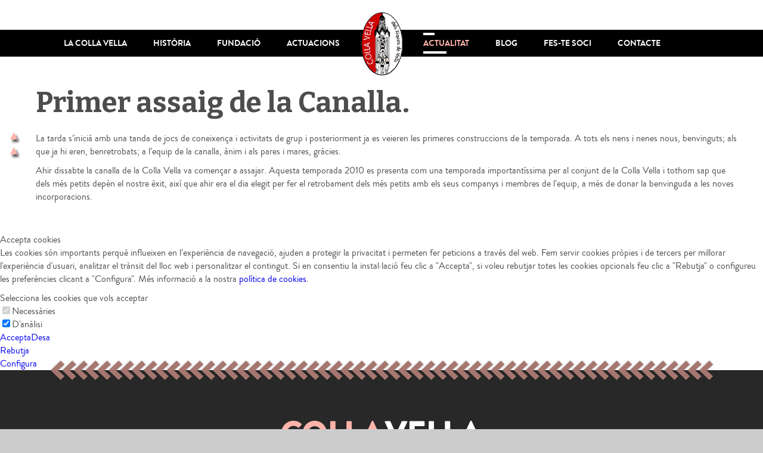

--- FILE ---
content_type: text/html; charset=UTF-8
request_url: https://www.collavella.cat/actualitat/primer-assaig-de-la-canalla/
body_size: 9374
content:
<!DOCTYPE html>
<html lang="ca">
  <head>
    <meta http-equiv="Content-Type" content="text/html; charset=UTF-8" />
    <meta name="viewport" content="width=device-width, initial-scale=1" />

    <script src="https://ajax.googleapis.com/ajax/libs/jquery/1.11.0/jquery.min.js"></script>

    <link href='https://fonts.googleapis.com/css?family=Bitter:700' rel='stylesheet' type='text/css'>

    <script src="https://www.collavella.cat/wp-content/themes/collaVella/lib/Calendario/js/jquery.calendario.xavi.js"></script>
    <link rel="stylesheet" type="text/css" href="https://www.collavella.cat/wp-content/themes/collaVella/lib/Calendario/css/calendar.css" />

    <script src="https://www.collavella.cat/wp-content/themes/collaVella/lib/slimScroll/jquery.slimscroll.min.js"></script>
    
    <script src="https://www.collavella.cat/wp-content/themes/collaVella/lib/vis/vis.js"></script>
    <link href="https://www.collavella.cat/wp-content/themes/collaVella/lib/vis/vis.css" rel="stylesheet" type="text/css" />

    <script src="https://cdnjs.cloudflare.com/ajax/libs/masonry/3.3.2/masonry.pkgd.min.js"></script>
    
    <!-- flex slider -->
    <link rel="stylesheet" type="text/css" href="https://www.collavella.cat/wp-content/themes/collaVella/lib/flexslider/flexslider.css" />	
    <script src="https://www.collavella.cat/wp-content/themes/collaVella/lib/flexslider/jquery.flexslider-min.js"></script>
    <!-- fancybox -->
    <link rel="stylesheet" href="https://www.collavella.cat/wp-content/themes/collaVella/lib/fancybox/jquery.fancybox.css?v=2.1.5" type="text/css" media="screen" />
    <script type="text/javascript" src="https://www.collavella.cat/wp-content/themes/collaVella/lib/fancybox/jquery.fancybox.pack.js?v=2.1.5"></script>
    <!-- infinite scroll -->
    <script type="text/javascript" src="https://www.collavella.cat/wp-content/themes/collaVella/lib/infinite-scroll/jquery.infinitescroll.min.js"></script>
    <!-- form -->
    <script type="text/javascript" src="https://www.collavella.cat/wp-content/themes/collaVella/lib/jquery.form.js"></script>
    <!-- google maps -->
    <script type="text/javascript" src="https://maps.googleapis.com/maps/api/js?sensor=false"></script>


    <!--[if IE]>
      <script src= "https://html5shiv.googlecode.com/svn/trunk/html5.js" ></script>
    <![endif]--> 

    <meta name='robots' content='index, follow, max-image-preview:large, max-snippet:-1, max-video-preview:-1' />

	<!-- This site is optimized with the Yoast SEO plugin v26.8 - https://yoast.com/product/yoast-seo-wordpress/ -->
	<title>Primer assaig de la Canalla. - Colla Vella dels Xiquets de Valls</title>
	<link rel="canonical" href="https://www.collavella.cat/actualitat/primer-assaig-de-la-canalla/" />
	<meta property="og:locale" content="ca_ES" />
	<meta property="og:type" content="article" />
	<meta property="og:title" content="Primer assaig de la Canalla. - Colla Vella dels Xiquets de Valls" />
	<meta property="og:description" content="La tarda s&#8217;inicià amb una tanda de jocs de coneixença i activitats de grup i posteriorment ja es veieren les primeres construccions de la temporada. A tots els nens i nenes nous, benvinguts; als que ja hi eren, benretrobats; a l&#8217;equip de la canalla, ànim i als pares i mares, gràcies. Ahir dissabte la canalla [&hellip;]" />
	<meta property="og:url" content="https://www.collavella.cat/actualitat/primer-assaig-de-la-canalla/" />
	<meta property="og:site_name" content="Colla Vella dels Xiquets de Valls" />
	<meta property="article:publisher" content="https://www.facebook.com/collavella" />
	<meta property="article:modified_time" content="2016-06-08T11:36:24+00:00" />
	<meta property="og:image" content="https://www.collavella.cat/wp-content/uploads/2024/02/colla-vella-xiquets-valls.png" />
	<meta property="og:image:width" content="149" />
	<meta property="og:image:height" content="234" />
	<meta property="og:image:type" content="image/png" />
	<meta name="twitter:card" content="summary_large_image" />
	<meta name="twitter:site" content="@collavella" />
	<meta name="twitter:label1" content="Temps estimat de lectura" />
	<meta name="twitter:data1" content="1 minut" />
	<script type="application/ld+json" class="yoast-schema-graph">{"@context":"https://schema.org","@graph":[{"@type":"WebPage","@id":"https://www.collavella.cat/actualitat/primer-assaig-de-la-canalla/","url":"https://www.collavella.cat/actualitat/primer-assaig-de-la-canalla/","name":"Primer assaig de la Canalla. - Colla Vella dels Xiquets de Valls","isPartOf":{"@id":"https://www.collavella.cat/#website"},"datePublished":"2010-02-07T00:00:00+00:00","dateModified":"2016-06-08T11:36:24+00:00","breadcrumb":{"@id":"https://www.collavella.cat/actualitat/primer-assaig-de-la-canalla/#breadcrumb"},"inLanguage":"ca","potentialAction":[{"@type":"ReadAction","target":["https://www.collavella.cat/actualitat/primer-assaig-de-la-canalla/"]}]},{"@type":"BreadcrumbList","@id":"https://www.collavella.cat/actualitat/primer-assaig-de-la-canalla/#breadcrumb","itemListElement":[{"@type":"ListItem","position":1,"name":"Inici","item":"https://www.collavella.cat/"},{"@type":"ListItem","position":2,"name":"Noticies","item":"https://www.collavella.cat/actualitat/"},{"@type":"ListItem","position":3,"name":"Primer assaig de la Canalla."}]},{"@type":"WebSite","@id":"https://www.collavella.cat/#website","url":"https://www.collavella.cat/","name":"Colla Vella dels Xiquets de Valls","description":"Colla Vella dels Xiquets de Valls. Colla castellera des de 1791. Origen del món casteller.","publisher":{"@id":"https://www.collavella.cat/#organization"},"potentialAction":[{"@type":"SearchAction","target":{"@type":"EntryPoint","urlTemplate":"https://www.collavella.cat/?s={search_term_string}"},"query-input":{"@type":"PropertyValueSpecification","valueRequired":true,"valueName":"search_term_string"}}],"inLanguage":"ca"},{"@type":"Organization","@id":"https://www.collavella.cat/#organization","name":"Colla Vella dels Xiquets de Valls. Colla degana del mon casteller. Fent castells des de 1791","url":"https://www.collavella.cat/","logo":{"@type":"ImageObject","inLanguage":"ca","@id":"https://www.collavella.cat/#/schema/logo/image/","url":"https://www.collavella.cat/wp-content/uploads/2024/02/colla-vella-xiquets-valls.png","contentUrl":"https://www.collavella.cat/wp-content/uploads/2024/02/colla-vella-xiquets-valls.png","width":149,"height":234,"caption":"Colla Vella dels Xiquets de Valls. Colla degana del mon casteller. Fent castells des de 1791"},"image":{"@id":"https://www.collavella.cat/#/schema/logo/image/"},"sameAs":["https://www.facebook.com/collavella","https://x.com/collavella","https://www.flickr.com/photos/149687820@N04/albums/","https://www.youtube.com/user/cvxv07","https://www.instagram.com/collavella/"]}]}</script>
	<!-- / Yoast SEO plugin. -->


<link rel='dns-prefetch' href='//ajax.googleapis.com' />
<link rel="alternate" title="oEmbed (JSON)" type="application/json+oembed" href="https://www.collavella.cat/wp-json/oembed/1.0/embed?url=https%3A%2F%2Fwww.collavella.cat%2Factualitat%2Fprimer-assaig-de-la-canalla%2F" />
<link rel="alternate" title="oEmbed (XML)" type="text/xml+oembed" href="https://www.collavella.cat/wp-json/oembed/1.0/embed?url=https%3A%2F%2Fwww.collavella.cat%2Factualitat%2Fprimer-assaig-de-la-canalla%2F&#038;format=xml" />
<style id='wp-img-auto-sizes-contain-inline-css' type='text/css'>
img:is([sizes=auto i],[sizes^="auto," i]){contain-intrinsic-size:3000px 1500px}
/*# sourceURL=wp-img-auto-sizes-contain-inline-css */
</style>
<style id='wp-emoji-styles-inline-css' type='text/css'>

	img.wp-smiley, img.emoji {
		display: inline !important;
		border: none !important;
		box-shadow: none !important;
		height: 1em !important;
		width: 1em !important;
		margin: 0 0.07em !important;
		vertical-align: -0.1em !important;
		background: none !important;
		padding: 0 !important;
	}
/*# sourceURL=wp-emoji-styles-inline-css */
</style>
<style id='wp-block-library-inline-css' type='text/css'>
:root{--wp-block-synced-color:#7a00df;--wp-block-synced-color--rgb:122,0,223;--wp-bound-block-color:var(--wp-block-synced-color);--wp-editor-canvas-background:#ddd;--wp-admin-theme-color:#007cba;--wp-admin-theme-color--rgb:0,124,186;--wp-admin-theme-color-darker-10:#006ba1;--wp-admin-theme-color-darker-10--rgb:0,107,160.5;--wp-admin-theme-color-darker-20:#005a87;--wp-admin-theme-color-darker-20--rgb:0,90,135;--wp-admin-border-width-focus:2px}@media (min-resolution:192dpi){:root{--wp-admin-border-width-focus:1.5px}}.wp-element-button{cursor:pointer}:root .has-very-light-gray-background-color{background-color:#eee}:root .has-very-dark-gray-background-color{background-color:#313131}:root .has-very-light-gray-color{color:#eee}:root .has-very-dark-gray-color{color:#313131}:root .has-vivid-green-cyan-to-vivid-cyan-blue-gradient-background{background:linear-gradient(135deg,#00d084,#0693e3)}:root .has-purple-crush-gradient-background{background:linear-gradient(135deg,#34e2e4,#4721fb 50%,#ab1dfe)}:root .has-hazy-dawn-gradient-background{background:linear-gradient(135deg,#faaca8,#dad0ec)}:root .has-subdued-olive-gradient-background{background:linear-gradient(135deg,#fafae1,#67a671)}:root .has-atomic-cream-gradient-background{background:linear-gradient(135deg,#fdd79a,#004a59)}:root .has-nightshade-gradient-background{background:linear-gradient(135deg,#330968,#31cdcf)}:root .has-midnight-gradient-background{background:linear-gradient(135deg,#020381,#2874fc)}:root{--wp--preset--font-size--normal:16px;--wp--preset--font-size--huge:42px}.has-regular-font-size{font-size:1em}.has-larger-font-size{font-size:2.625em}.has-normal-font-size{font-size:var(--wp--preset--font-size--normal)}.has-huge-font-size{font-size:var(--wp--preset--font-size--huge)}.has-text-align-center{text-align:center}.has-text-align-left{text-align:left}.has-text-align-right{text-align:right}.has-fit-text{white-space:nowrap!important}#end-resizable-editor-section{display:none}.aligncenter{clear:both}.items-justified-left{justify-content:flex-start}.items-justified-center{justify-content:center}.items-justified-right{justify-content:flex-end}.items-justified-space-between{justify-content:space-between}.screen-reader-text{border:0;clip-path:inset(50%);height:1px;margin:-1px;overflow:hidden;padding:0;position:absolute;width:1px;word-wrap:normal!important}.screen-reader-text:focus{background-color:#ddd;clip-path:none;color:#444;display:block;font-size:1em;height:auto;left:5px;line-height:normal;padding:15px 23px 14px;text-decoration:none;top:5px;width:auto;z-index:100000}html :where(.has-border-color){border-style:solid}html :where([style*=border-top-color]){border-top-style:solid}html :where([style*=border-right-color]){border-right-style:solid}html :where([style*=border-bottom-color]){border-bottom-style:solid}html :where([style*=border-left-color]){border-left-style:solid}html :where([style*=border-width]){border-style:solid}html :where([style*=border-top-width]){border-top-style:solid}html :where([style*=border-right-width]){border-right-style:solid}html :where([style*=border-bottom-width]){border-bottom-style:solid}html :where([style*=border-left-width]){border-left-style:solid}html :where(img[class*=wp-image-]){height:auto;max-width:100%}:where(figure){margin:0 0 1em}html :where(.is-position-sticky){--wp-admin--admin-bar--position-offset:var(--wp-admin--admin-bar--height,0px)}@media screen and (max-width:600px){html :where(.is-position-sticky){--wp-admin--admin-bar--position-offset:0px}}
/*wp_block_styles_on_demand_placeholder:6975b126839ae*/
/*# sourceURL=wp-block-library-inline-css */
</style>
<style id='classic-theme-styles-inline-css' type='text/css'>
/*! This file is auto-generated */
.wp-block-button__link{color:#fff;background-color:#32373c;border-radius:9999px;box-shadow:none;text-decoration:none;padding:calc(.667em + 2px) calc(1.333em + 2px);font-size:1.125em}.wp-block-file__button{background:#32373c;color:#fff;text-decoration:none}
/*# sourceURL=/wp-includes/css/classic-themes.min.css */
</style>
<link rel='stylesheet' id='jquery-style-css' href='https://ajax.googleapis.com/ajax/libs/jqueryui/1.8.2/themes/smoothness/jquery-ui.css?ver=6.9' type='text/css' media='all' />
<script type="text/javascript" src="https://www.collavella.cat/wp-includes/js/jquery/jquery.min.js?ver=3.7.1" id="jquery-core-js"></script>
<script type="text/javascript" src="https://www.collavella.cat/wp-includes/js/jquery/jquery-migrate.min.js?ver=3.4.1" id="jquery-migrate-js"></script>
<link rel="https://api.w.org/" href="https://www.collavella.cat/wp-json/" /><link rel="EditURI" type="application/rsd+xml" title="RSD" href="https://www.collavella.cat/xmlrpc.php?rsd" />
<meta name="generator" content="WordPress 6.9" />
<link rel='shortlink' href='https://www.collavella.cat/?p=1134' />
<style type="text/css">.recentcomments a{display:inline !important;padding:0 !important;margin:0 !important;}</style><meta name="generator" content="Powered by Slider Revolution 6.7.39 - responsive, Mobile-Friendly Slider Plugin for WordPress with comfortable drag and drop interface." />
<script>function setREVStartSize(e){
			//window.requestAnimationFrame(function() {
				window.RSIW = window.RSIW===undefined ? window.innerWidth : window.RSIW;
				window.RSIH = window.RSIH===undefined ? window.innerHeight : window.RSIH;
				try {
					var pw = document.getElementById(e.c).parentNode.offsetWidth,
						newh;
					pw = pw===0 || isNaN(pw) || (e.l=="fullwidth" || e.layout=="fullwidth") ? window.RSIW : pw;
					e.tabw = e.tabw===undefined ? 0 : parseInt(e.tabw);
					e.thumbw = e.thumbw===undefined ? 0 : parseInt(e.thumbw);
					e.tabh = e.tabh===undefined ? 0 : parseInt(e.tabh);
					e.thumbh = e.thumbh===undefined ? 0 : parseInt(e.thumbh);
					e.tabhide = e.tabhide===undefined ? 0 : parseInt(e.tabhide);
					e.thumbhide = e.thumbhide===undefined ? 0 : parseInt(e.thumbhide);
					e.mh = e.mh===undefined || e.mh=="" || e.mh==="auto" ? 0 : parseInt(e.mh,0);
					if(e.layout==="fullscreen" || e.l==="fullscreen")
						newh = Math.max(e.mh,window.RSIH);
					else{
						e.gw = Array.isArray(e.gw) ? e.gw : [e.gw];
						for (var i in e.rl) if (e.gw[i]===undefined || e.gw[i]===0) e.gw[i] = e.gw[i-1];
						e.gh = e.el===undefined || e.el==="" || (Array.isArray(e.el) && e.el.length==0)? e.gh : e.el;
						e.gh = Array.isArray(e.gh) ? e.gh : [e.gh];
						for (var i in e.rl) if (e.gh[i]===undefined || e.gh[i]===0) e.gh[i] = e.gh[i-1];
											
						var nl = new Array(e.rl.length),
							ix = 0,
							sl;
						e.tabw = e.tabhide>=pw ? 0 : e.tabw;
						e.thumbw = e.thumbhide>=pw ? 0 : e.thumbw;
						e.tabh = e.tabhide>=pw ? 0 : e.tabh;
						e.thumbh = e.thumbhide>=pw ? 0 : e.thumbh;
						for (var i in e.rl) nl[i] = e.rl[i]<window.RSIW ? 0 : e.rl[i];
						sl = nl[0];
						for (var i in nl) if (sl>nl[i] && nl[i]>0) { sl = nl[i]; ix=i;}
						var m = pw>(e.gw[ix]+e.tabw+e.thumbw) ? 1 : (pw-(e.tabw+e.thumbw)) / (e.gw[ix]);
						newh =  (e.gh[ix] * m) + (e.tabh + e.thumbh);
					}
					var el = document.getElementById(e.c);
					if (el!==null && el) el.style.height = newh+"px";
					el = document.getElementById(e.c+"_wrapper");
					if (el!==null && el) {
						el.style.height = newh+"px";
						el.style.display = "block";
					}
				} catch(e){
					console.log("Failure at Presize of Slider:" + e)
				}
			//});
		  };</script>
<script async src="https://www.googletagmanager.com/gtag/js?id=G-KL3MN7MV84"></script><script>  window.dataLayer = window.dataLayer || [];  function gtag(){dataLayer.push(arguments);}  gtag('js', new Date());  gtag('consent', 'default', {'ad_storage': 'denied', 'analytics_storage': 'denied'});  gtag('config', 'G-KL3MN7MV84');</script>
    <!-- datepicker-ca -->
    <script type="text/javascript" src="https://www.collavella.cat/wp-content/themes/collaVella/lib/jquery.ui.datepicker-ca.js"></script>


    <link rel="apple-touch-icon" sizes="57x57" href="https://www.collavella.cat/wp-content/themes/collaVella/img/favicons/apple-touch-icon-57x57.png">
    <link rel="apple-touch-icon" sizes="60x60" href="https://www.collavella.cat/wp-content/themes/collaVella/img/favicons/apple-touch-icon-60x60.png">
    <link rel="apple-touch-icon" sizes="72x72" href="https://www.collavella.cat/wp-content/themes/collaVella/img/favicons/apple-touch-icon-72x72.png">
    <link rel="apple-touch-icon" sizes="76x76" href="https://www.collavella.cat/wp-content/themes/collaVella/img/favicons/apple-touch-icon-76x76.png">
    <link rel="apple-touch-icon" sizes="114x114" href="https://www.collavella.cat/wp-content/themes/collaVella/img/favicons/apple-touch-icon-114x114.png">
    <link rel="apple-touch-icon" sizes="120x120" href="https://www.collavella.cat/wp-content/themes/collaVella/img/favicons/apple-touch-icon-120x120.png">
    <link rel="apple-touch-icon" sizes="144x144" href="https://www.collavella.cat/wp-content/themes/collaVella/img/favicons/apple-touch-icon-144x144.png">
    <link rel="apple-touch-icon" sizes="152x152" href="https://www.collavella.cat/wp-content/themes/collaVella/img/favicons/apple-touch-icon-152x152.png">
    <link rel="apple-touch-icon" sizes="180x180" href="https://www.collavella.cat/wp-content/themes/collaVella/img/favicons/apple-touch-icon-180x180.png">
    <link rel="icon" type="image/png" href="https://www.collavella.cat/wp-content/themes/collaVella/img/favicons/favicon-32x32.png" sizes="32x32">
    <link rel="icon" type="image/png" href="https://www.collavella.cat/wp-content/themes/collaVella/img/favicons/android-chrome-192x192.png" sizes="192x192">
    <link rel="icon" type="image/png" href="https://www.collavella.cat/wp-content/themes/collaVella/img/favicons/favicon-96x96.png" sizes="96x96">
    <link rel="icon" type="image/png" href="https://www.collavella.cat/wp-content/themes/collaVella/img/favicons/favicon-16x16.png" sizes="16x16">
    <link rel="manifest" href="https://www.collavella.cat/wp-content/themes/collaVella/img/favicons/manifest.json">
    <link rel="mask-icon" href="https://www.collavella.cat/wp-content/themes/collaVella/img/favicons/safari-pinned-tab.svg" color="#b57870">
    <meta name="msapplication-TileColor" content="#da532c">
    <meta name="msapplication-TileImage" content="https://www.collavella.cat/wp-content/themes/collaVella/img/favicons/mstile-144x144.png">
    <meta name="theme-color" content="#ffffff">

        <link rel="stylesheet" type="text/css" href="https://www.collavella.cat/wp-content/themes/collaVella/css/structure.css?v=2.0.2" />	
    <link rel="stylesheet" type="text/css" href="https://www.collavella.cat/wp-content/themes/collaVella/css/decoration.css?v=2.0.2" />
    <script type="text/javascript" src="https://www.collavella.cat/wp-content/themes/collaVella/js/main.js?v=2.0.2"></script>
  </head>
  <body class="wp-singular actualitat-template-default single single-actualitat postid-1134 wp-theme-collaVella">
  <div class="full-page-container">
    <header role="banner" class="scroll-section scroll-section0" id="section0" scroll-name="Inici">
      <div class="header-menu menu-header-no-img" id="header-menu">
        <div class="main-menu">
          <div class="w12 wrap">
              <nav role="navigation">
                <a href="javascript: mbl_menu_show();" class="only-mbl mbl-menu-link"></a>
                <div class="w5-5 fl menu-left">
                  <div class="mainmenu"><ul id="menu-principal-esquerra" class="mainmenu"><li id="menu-item-22" class="menu-item menu-item-type-post_type menu-item-object-page menu-item-22"><a href="https://www.collavella.cat/la-colla-vella/">La Colla Vella</a></li>
<li id="menu-item-23" class="menu-item menu-item-type-post_type menu-item-object-page menu-item-23"><a href="https://www.collavella.cat/historia/">Història</a></li>
<li id="menu-item-2829" class="menu-item menu-item-type-custom menu-item-object-custom menu-item-2829"><a target="_blank" href="https://fundacio.collavella.cat/">Fundació</a></li>
<li id="menu-item-24" class="menu-item menu-item-type-post_type menu-item-object-page menu-item-24"><a href="https://www.collavella.cat/actuacions/">Actuacions</a></li>
</ul></div>                </div>
                <div class="w1 fl menu-center">
                  <a href="https://www.collavella.cat/" class="logo-link">
                    <img src="https://www.collavella.cat/wp-content/themes/collaVella/img/colla-vella.png" class="responsive" alt="Colla Vella dels Xiquets de Valls" />
                  </a>
                </div>
                <div class="w5-5 fl menu-right">
                  <div class="mainmenu"><ul id="menu-principal-dreta" class="mainmenu"><li id="menu-item-2662" class="menu-item menu-item-type-post_type_archive menu-item-object-actualitat current-menu-item menu-item-2662"><a href="https://www.collavella.cat/actualitat/" aria-current="page">Actualitat</a></li>
<li id="menu-item-53" class="menu-item menu-item-type-taxonomy menu-item-object-category menu-item-53"><a href="https://www.collavella.cat/category/blog/">Blog</a></li>
<li id="menu-item-2588" class="menu-item menu-item-type-post_type menu-item-object-page menu-item-2588"><a href="https://www.collavella.cat/fes-te-soci/">Fes-te soci</a></li>
<li id="menu-item-21" class="menu-item menu-item-type-post_type menu-item-object-page menu-item-has-children menu-item-21"><a href="https://www.collavella.cat/contacte/">Contacte</a>
<ul class="sub-menu">
	<li id="menu-item-1545" class="menu-item menu-item-type-post_type menu-item-object-page menu-item-1545"><a href="https://www.collavella.cat/contacte/">Contacte</a></li>
	<li id="menu-item-1544" class="menu-item menu-item-type-post_type menu-item-object-page menu-item-1544"><a href="https://www.collavella.cat/contractacio-i-serveis/">Contractació i serveis</a></li>
</ul>
</li>
</ul></div>                </div>
                <div class="clear"></div>
              </nav>
          </div>
          <div class="clear"></div>
        </div>
      </div>
      <div class="header-bg header-no-image"></div>    </header>
<main role="main">
<section role="contentinfo" class="scroll-section blog-single section-white" id="section1" scroll-name="Primer assaig de la Canalla."><div class="w12 wrap"><div id="actuacio-single-content"><div class="blog-single-block single-actuacio-content-col"><h1 class="">Primer assaig de la Canalla.</h1><p>La tarda s&#8217;inicià amb una tanda de jocs de coneixença i activitats de grup i posteriorment ja es veieren les primeres construccions de la temporada. A tots els nens i nenes nous, benvinguts; als que ja hi eren, benretrobats; a l&#8217;equip de la canalla, ànim i als pares i mares, gràcies.</p>
<p>Ahir dissabte la canalla de la Colla Vella va començar a assajar. Aquesta temporada 2010 es presenta com una temporada importantíssima per al conjunt de la Colla Vella i tothom sap que dels més petits depèn el nostre èxit, així que ahir era el dia elegit per fer el retrobament dels més petits amb els seus companys i membres de l&#8217;equip, a més de donar la benvinguda a les noves incorporacions.</p>
<div class="clear"></div></div></div></div></section></main>
<div class="xlpcaga-cookies-layer" id="xlpcaga-cookies-layer"><div class="xlpcaga-tit xlpcaga-mb10">Accepta cookies</div><div class="xlpcaga-txt xlpcaga-mb15"><p>Les cookies són importants perquè influeixen en l’experiència de navegació, ajuden a protegir la privacitat i permeten fer peticions a través del web. Fem servir cookies pròpies i de tercers per millorar l'experiència d'usuari, analitzar el trànsit del lloc web i personalitzar el contingut. Si en consentiu la instal·lació feu clic a "Accepta", si voleu rebutjar totes les cookies opcionals feu clic a "Rebutja" o configureu les preferències clicant a "Configura". Més informació a la nostra <a href="https://www.collavella.cat/politica-de-cookies/" target="_blank">política de cookies</a>.</p>
</div><div class="xlpcaga-cookies-config xlpcaga-mb15 xlpcaga-hidden" id="xlpcaga-cookies-config"><div class="xlpcaga-subtit xlpcaga-mb10">Selecciona les cookies que vols acceptar</div><div class="xlpcaga-checkbox-row"><div class="xlpcaga-checkbox-col xlpcaga-mb5"><label class="xlpcaga-checkbox-container"><input type="checkbox" checked="checked" disabled id="xlpcaga-cookies-needed"><span>Necess&agrave;ries</span></label></div><div class="xlpcaga-checkbox-col xlpcaga-mb5"><label class="xlpcaga-checkbox-container"><input type="checkbox" checked="checked" id="xlpcaga-cookies-analytics"><span>D&#039;an&agrave;lisi</span></label></div></div></div><div class="xlpcaga-buts"><div class="xlpcaga-buts-row"><div class="xlpcaga-but-col"><a href="javascript:;" class="xlpcaga-but xlpcaga-js-cookies-accept xlpcaga-but-cookies-accept-all" onclick="xplcaga_acceptCookiesAll();">Accepta</a><a href="javascript:;" class="xlpcaga-but xlpcaga-js-cookies-accept xlpcaga-but-cookies-accept-sel xlpcaga-hidden" onclick="xplcaga_acceptCookiesSel();">Desa</a></div><div class="xlpcaga-but-col"><a href="javascript:;" class="xlpcaga-but xlpcaga-but-cookies-config" onclick="xplcaga_rejectCookiesAll();">Rebutja</a></div><div class="xlpcaga-but-col"><a href="javascript:;" class="xlpcaga-but xlpcaga-but-cookies-config" onclick="xplcaga_configCookies();">Configura</a></div></div></div></div>    <footer role="contentinfo">
      <div class="footer-main">
        <div class="sep-left"></div>
        <div class="wrap w12">
          <div class="foot-img">
            <a href="https://www.collavella.cat/"><img src="https://www.collavella.cat/wp-content/uploads/2015/11/colla-vella-dels-xiquets-de-valls.png" class="responsive" alt="Colla Vella dels Xiquets de Valls" /></a>
          </div>
          <div class="foot-txt">
            Carretera de Tarragona, 2 | Apt. Correus nº73 - 43800 VALLS (Tarragona) | CATALUNYA - SPAIN | colla@collavella.cat | Tel. 654396201          </div>
          <div class="foot-logos">
          <img src="https://www.collavella.cat/wp-content/uploads/2015/11/foot-logo1.jpg" /><img src="https://www.collavella.cat/wp-content/uploads/2015/11/foot-logo2.jpg" /><img src="https://www.collavella.cat/wp-content/uploads/2015/11/foot-logo3.jpg" /><img src="https://www.collavella.cat/wp-content/uploads/2015/11/foot-logo4.jpg" /><img src="https://www.collavella.cat/wp-content/uploads/2015/11/foot-logo5.jpg" /><img src="https://www.collavella.cat/wp-content/uploads/2015/11/cccc-peu.png" /><img src="https://www.collavella.cat/wp-content/uploads/2015/11/foot-logo7.jpg" /><img src="https://www.collavella.cat/wp-content/uploads/2015/11/foot-logo8.jpg" /><a href="http://www.ht-eventos.com" target="_blank" rel="nofollow"><img src="https://www.collavella.cat/wp-content/uploads/2015/11/logo-ht.png" /></a><img src="https://www.collavella.cat/wp-content/uploads/2015/11/logo-xarxa.jpg" /><img src="https://www.collavella.cat/wp-content/uploads/2015/11/cultura_c3-e1705528184537.jpg" />          </div>
        </div>
      </div>
      <div class="footer-bottom">
        <div class="wrap w12">
          <div class="foot-bottom-social w3 fr">
            <a target="_blank" class="social-link social-link-x" href="http://twitter.com/collavella"></a><a target="_blank" class="social-link social-link-facebook" href="http://www.facebook.com/collavella"></a><a target="_blank" class="social-link social-link-flickr" href="https://www.flickr.com/photos/149687820@N04/albums"></a><a target="_blank" class="social-link social-link-youtube" href="http://www.youtube.com/user/cvxv07"></a><a target="_blank" class="social-link social-link-instagram" href="https://www.instagram.com/collavella/"></a>          </div>
          <div class="foot-bottom-credits w9 fl">
            © Copyright <span class="any">2026</span> - Colla Vella dels Xiquets de Valls | Tots els drets reservats | <a href="https://www.collavella.cat/avis-legal/" target="_blank" rel="noopener noreferrer">Avís legal i política de privacitat</a> | <a href="https://www.collavella.cat/politica-de-cookies/" target="_blank" rel="noopener noreferrer">Política de cookies</a>          </div>
          <div class="clear"></div>
          <div class="footer-signature">
            <a href="https://www.xlsocial.com/" target="_blank">Programació web</a>:
            <a href="https://www.xlsocial.com/" target="_blank">XL Social</a> 
          </div>
        </div>
      </div>
    </footer>
    
		<script>
			window.RS_MODULES = window.RS_MODULES || {};
			window.RS_MODULES.modules = window.RS_MODULES.modules || {};
			window.RS_MODULES.waiting = window.RS_MODULES.waiting || [];
			window.RS_MODULES.defered = true;
			window.RS_MODULES.moduleWaiting = window.RS_MODULES.moduleWaiting || {};
			window.RS_MODULES.type = 'compiled';
		</script>
		<script type="speculationrules">
{"prefetch":[{"source":"document","where":{"and":[{"href_matches":"/*"},{"not":{"href_matches":["/wp-*.php","/wp-admin/*","/wp-content/uploads/*","/wp-content/*","/wp-content/plugins/*","/wp-content/themes/collaVella/*","/*\\?(.+)"]}},{"not":{"selector_matches":"a[rel~=\"nofollow\"]"}},{"not":{"selector_matches":".no-prefetch, .no-prefetch a"}}]},"eagerness":"conservative"}]}
</script>
<script type="text/javascript" src="//www.collavella.cat/wp-content/plugins/revslider/sr6/assets/js/rbtools.min.js?ver=6.7.39" defer async id="tp-tools-js"></script>
<script type="text/javascript" src="//www.collavella.cat/wp-content/plugins/revslider/sr6/assets/js/rs6.min.js?ver=6.7.39" defer async id="revmin-js"></script>
<script type="text/javascript" src="https://www.collavella.cat/wp-includes/js/jquery/ui/core.min.js?ver=1.13.3" id="jquery-ui-core-js"></script>
<script type="text/javascript" src="https://www.collavella.cat/wp-includes/js/jquery/ui/datepicker.min.js?ver=1.13.3" id="jquery-ui-datepicker-js"></script>
<script type="text/javascript" id="jquery-ui-datepicker-js-after">
/* <![CDATA[ */
jQuery(function(jQuery){jQuery.datepicker.setDefaults({"closeText":"Tanca","currentText":"Avui","monthNames":["gener","febrer","mar\u00e7","abril","maig","juny","juliol","agost","setembre","octubre","novembre","desembre"],"monthNamesShort":["gen.","febr.","mar\u00e7","abr.","maig","juny","jul.","ag.","set.","oct.","nov.","des."],"nextText":"Seg\u00fcent","prevText":"Anterior","dayNames":["Diumenge","Dilluns","Dimarts","Dimecres","Dijous","Divendres","Dissabte"],"dayNamesShort":["Dg","Dl","Dt","Dc","Dj","Dv","Ds"],"dayNamesMin":["Dg","Dl","Dt","Dc","Dj","Dv","Ds"],"dateFormat":"d \\dd\\e MM \\dd\\e yy","firstDay":1,"isRTL":false});});
//# sourceURL=jquery-ui-datepicker-js-after
/* ]]> */
</script>
<script type="text/javascript" src="https://www.collavella.cat/wp-content/plugins/xlp-cookies-and-google-analytics/assets/js/xlp-cookies-and-google-analytics.js?ver=1.2.0" id="xlpcaga-js"></script>
<script id="wp-emoji-settings" type="application/json">
{"baseUrl":"https://s.w.org/images/core/emoji/17.0.2/72x72/","ext":".png","svgUrl":"https://s.w.org/images/core/emoji/17.0.2/svg/","svgExt":".svg","source":{"concatemoji":"https://www.collavella.cat/wp-includes/js/wp-emoji-release.min.js?ver=6.9"}}
</script>
<script type="module">
/* <![CDATA[ */
/*! This file is auto-generated */
const a=JSON.parse(document.getElementById("wp-emoji-settings").textContent),o=(window._wpemojiSettings=a,"wpEmojiSettingsSupports"),s=["flag","emoji"];function i(e){try{var t={supportTests:e,timestamp:(new Date).valueOf()};sessionStorage.setItem(o,JSON.stringify(t))}catch(e){}}function c(e,t,n){e.clearRect(0,0,e.canvas.width,e.canvas.height),e.fillText(t,0,0);t=new Uint32Array(e.getImageData(0,0,e.canvas.width,e.canvas.height).data);e.clearRect(0,0,e.canvas.width,e.canvas.height),e.fillText(n,0,0);const a=new Uint32Array(e.getImageData(0,0,e.canvas.width,e.canvas.height).data);return t.every((e,t)=>e===a[t])}function p(e,t){e.clearRect(0,0,e.canvas.width,e.canvas.height),e.fillText(t,0,0);var n=e.getImageData(16,16,1,1);for(let e=0;e<n.data.length;e++)if(0!==n.data[e])return!1;return!0}function u(e,t,n,a){switch(t){case"flag":return n(e,"\ud83c\udff3\ufe0f\u200d\u26a7\ufe0f","\ud83c\udff3\ufe0f\u200b\u26a7\ufe0f")?!1:!n(e,"\ud83c\udde8\ud83c\uddf6","\ud83c\udde8\u200b\ud83c\uddf6")&&!n(e,"\ud83c\udff4\udb40\udc67\udb40\udc62\udb40\udc65\udb40\udc6e\udb40\udc67\udb40\udc7f","\ud83c\udff4\u200b\udb40\udc67\u200b\udb40\udc62\u200b\udb40\udc65\u200b\udb40\udc6e\u200b\udb40\udc67\u200b\udb40\udc7f");case"emoji":return!a(e,"\ud83e\u1fac8")}return!1}function f(e,t,n,a){let r;const o=(r="undefined"!=typeof WorkerGlobalScope&&self instanceof WorkerGlobalScope?new OffscreenCanvas(300,150):document.createElement("canvas")).getContext("2d",{willReadFrequently:!0}),s=(o.textBaseline="top",o.font="600 32px Arial",{});return e.forEach(e=>{s[e]=t(o,e,n,a)}),s}function r(e){var t=document.createElement("script");t.src=e,t.defer=!0,document.head.appendChild(t)}a.supports={everything:!0,everythingExceptFlag:!0},new Promise(t=>{let n=function(){try{var e=JSON.parse(sessionStorage.getItem(o));if("object"==typeof e&&"number"==typeof e.timestamp&&(new Date).valueOf()<e.timestamp+604800&&"object"==typeof e.supportTests)return e.supportTests}catch(e){}return null}();if(!n){if("undefined"!=typeof Worker&&"undefined"!=typeof OffscreenCanvas&&"undefined"!=typeof URL&&URL.createObjectURL&&"undefined"!=typeof Blob)try{var e="postMessage("+f.toString()+"("+[JSON.stringify(s),u.toString(),c.toString(),p.toString()].join(",")+"));",a=new Blob([e],{type:"text/javascript"});const r=new Worker(URL.createObjectURL(a),{name:"wpTestEmojiSupports"});return void(r.onmessage=e=>{i(n=e.data),r.terminate(),t(n)})}catch(e){}i(n=f(s,u,c,p))}t(n)}).then(e=>{for(const n in e)a.supports[n]=e[n],a.supports.everything=a.supports.everything&&a.supports[n],"flag"!==n&&(a.supports.everythingExceptFlag=a.supports.everythingExceptFlag&&a.supports[n]);var t;a.supports.everythingExceptFlag=a.supports.everythingExceptFlag&&!a.supports.flag,a.supports.everything||((t=a.source||{}).concatemoji?r(t.concatemoji):t.wpemoji&&t.twemoji&&(r(t.twemoji),r(t.wpemoji)))});
//# sourceURL=https://www.collavella.cat/wp-includes/js/wp-emoji-loader.min.js
/* ]]> */
</script>
  </div>  </body>
</html>


--- FILE ---
content_type: text/css
request_url: https://www.collavella.cat/wp-content/themes/collaVella/lib/vis/vis.css
body_size: 5184
content:
.vis .overlay {
  position: absolute;
  top: 0;
  left: 0;
  width: 100%;
  height: 100%;

  /* Must be displayed above for example selected Timeline items */
  z-index: 10;
}

.vis-active {
  box-shadow: 0 0 10px #86d5f8;
}

/* override some bootstrap styles screwing up the timelines css */

.vis [class*="span"] {
  min-height: 0;
  width: auto;
}

div.vis-configuration {
    position:relative;
    display:block;
    float:left;
    font-size:12px;
}

div.vis-configuration-wrapper {
    display:block;
    width:700px;
}


div.vis-configuration.vis-config-option-container{
    display:block;
    width:495px;
    background-color: #ffffff;
    border:2px solid #f7f8fa;
    border-radius:4px;
    margin-top:20px;
    left:10px;
    padding-left:5px;
}

div.vis-configuration.vis-config-button{
    display:block;
    width:495px;
    height:25px;
    vertical-align: middle;
    line-height:25px;
    background-color: #f7f8fa;
    border:2px solid #ceced0;
    border-radius:4px;
    margin-top:20px;
    left:10px;
    padding-left:5px;
    cursor: pointer;
    margin-bottom:30px;
}

div.vis-configuration.vis-config-button.hover{
    background-color: #4588e6;
    border:2px solid #214373;
    color:#ffffff;
}

div.vis-configuration.vis-config-item{
    display:block;
    float:left;
    width:495px;
    height:25px;
    vertical-align: middle;
    line-height:25px;
}


div.vis-configuration.vis-config-item.vis-config-s2{
    left:10px;
    background-color: #f7f8fa;
    padding-left:5px;
    border-radius:3px;
}
div.vis-configuration.vis-config-item.vis-config-s3{
    left:20px;
    background-color: #e4e9f0;
    padding-left:5px;
    border-radius:3px;
}
div.vis-configuration.vis-config-item.vis-config-s4{
    left:30px;
    background-color: #cfd8e6;
    padding-left:5px;
    border-radius:3px;
}

div.vis-configuration.vis-config-header{
    font-size:18px;
    font-weight: bold;
}

div.vis-configuration.vis-config-label{
    width:120px;
    height:25px;
    line-height: 25px;
}

div.vis-configuration.vis-config-label.vis-config-s3{
    width:110px;
}
div.vis-configuration.vis-config-label.vis-config-s4{
    width:100px;
}

div.vis-configuration.vis-config-colorBlock{
    top:1px;
    width:30px;
    height:19px;
    border:1px solid #444444;
    border-radius:2px;
    padding:0px;
    margin:0px;
    cursor:pointer;
}

input.vis-configuration.vis-config-checkbox {
    left:-5px;
}


input.vis-configuration.vis-config-rangeinput{
    position:relative;
    top:-5px;
    width:60px;
    height:13px;
    padding:1px;
    margin:0;
    pointer-events:none;
}

input.vis-configuration.vis-config-range{
    /*removes default webkit styles*/
    -webkit-appearance: none;

    /*fix for FF unable to apply focus style bug */
    border: 0px solid white;
    background-color:rgba(0,0,0,0);

    /*required for proper track sizing in FF*/
    width: 300px;
    height:20px;
}
input.vis-configuration.vis-config-range::-webkit-slider-runnable-track {
    width: 300px;
    height: 5px;
    background: #dedede; /* Old browsers */
    background: -moz-linear-gradient(top,  #dedede 0%, #c8c8c8 99%); /* FF3.6+ */
    background: -webkit-gradient(linear, left top, left bottom, color-stop(0%,#dedede), color-stop(99%,#c8c8c8)); /* Chrome,Safari4+ */
    background: -webkit-linear-gradient(top,  #dedede 0%,#c8c8c8 99%); /* Chrome10+,Safari5.1+ */
    background: -o-linear-gradient(top, #dedede 0%, #c8c8c8 99%); /* Opera 11.10+ */
    background: -ms-linear-gradient(top,  #dedede 0%,#c8c8c8 99%); /* IE10+ */
    background: linear-gradient(to bottom,  #dedede 0%,#c8c8c8 99%); /* W3C */
    filter: progid:DXImageTransform.Microsoft.gradient( startColorstr='#dedede', endColorstr='#c8c8c8',GradientType=0 ); /* IE6-9 */

    border: 1px solid #999999;
    box-shadow: #aaaaaa 0px 0px 3px 0px;
    border-radius: 3px;
}
input.vis-configuration.vis-config-range::-webkit-slider-thumb {
    -webkit-appearance: none;
    border: 1px solid #14334b;
    height: 17px;
    width: 17px;
    border-radius: 50%;
    background: #3876c2; /* Old browsers */
    background: -moz-linear-gradient(top,  #3876c2 0%, #385380 100%); /* FF3.6+ */
    background: -webkit-gradient(linear, left top, left bottom, color-stop(0%,#3876c2), color-stop(100%,#385380)); /* Chrome,Safari4+ */
    background: -webkit-linear-gradient(top,  #3876c2 0%,#385380 100%); /* Chrome10+,Safari5.1+ */
    background: -o-linear-gradient(top,  #3876c2 0%,#385380 100%); /* Opera 11.10+ */
    background: -ms-linear-gradient(top,  #3876c2 0%,#385380 100%); /* IE10+ */
    background: linear-gradient(to bottom,  #3876c2 0%,#385380 100%); /* W3C */
    filter: progid:DXImageTransform.Microsoft.gradient( startColorstr='#3876c2', endColorstr='#385380',GradientType=0 ); /* IE6-9 */
    box-shadow: #111927 0px 0px 1px 0px;
    margin-top: -7px;
}
input.vis-configuration.vis-config-range:focus {
    outline: none;
}
input.vis-configuration.vis-config-range:focus::-webkit-slider-runnable-track {
    background: #9d9d9d; /* Old browsers */
    background: -moz-linear-gradient(top, #9d9d9d 0%, #c8c8c8 99%); /* FF3.6+ */
    background: -webkit-gradient(linear, left top, left bottom, color-stop(0%,#9d9d9d), color-stop(99%,#c8c8c8)); /* Chrome,Safari4+ */
    background: -webkit-linear-gradient(top,  #9d9d9d 0%,#c8c8c8 99%); /* Chrome10+,Safari5.1+ */
    background: -o-linear-gradient(top,  #9d9d9d 0%,#c8c8c8 99%); /* Opera 11.10+ */
    background: -ms-linear-gradient(top,  #9d9d9d 0%,#c8c8c8 99%); /* IE10+ */
    background: linear-gradient(to bottom,  #9d9d9d 0%,#c8c8c8 99%); /* W3C */
    filter: progid:DXImageTransform.Microsoft.gradient( startColorstr='#9d9d9d', endColorstr='#c8c8c8',GradientType=0 ); /* IE6-9 */
}

input.vis-configuration.vis-config-range::-moz-range-track {
    width: 300px;
    height: 10px;
    background: #dedede; /* Old browsers */
    background: -moz-linear-gradient(top,  #dedede 0%, #c8c8c8 99%); /* FF3.6+ */
    background: -webkit-gradient(linear, left top, left bottom, color-stop(0%,#dedede), color-stop(99%,#c8c8c8)); /* Chrome,Safari4+ */
    background: -webkit-linear-gradient(top,  #dedede 0%,#c8c8c8 99%); /* Chrome10+,Safari5.1+ */
    background: -o-linear-gradient(top, #dedede 0%, #c8c8c8 99%); /* Opera 11.10+ */
    background: -ms-linear-gradient(top,  #dedede 0%,#c8c8c8 99%); /* IE10+ */
    background: linear-gradient(to bottom,  #dedede 0%,#c8c8c8 99%); /* W3C */
    filter: progid:DXImageTransform.Microsoft.gradient( startColorstr='#dedede', endColorstr='#c8c8c8',GradientType=0 ); /* IE6-9 */

    border: 1px solid #999999;
    box-shadow: #aaaaaa 0px 0px 3px 0px;
    border-radius: 3px;
}
input.vis-configuration.vis-config-range::-moz-range-thumb {
    border: none;
    height: 16px;
    width: 16px;

    border-radius: 50%;
    background:  #385380;
}

/*hide the outline behind the border*/
input.vis-configuration.vis-config-range:-moz-focusring{
    outline: 1px solid white;
    outline-offset: -1px;
}

input.vis-configuration.vis-config-range::-ms-track {
    width: 300px;
    height: 5px;

    /*remove bg colour from the track, we'll use ms-fill-lower and ms-fill-upper instead */
    background: transparent;

    /*leave room for the larger thumb to overflow with a transparent border */
    border-color: transparent;
    border-width: 6px 0;

    /*remove default tick marks*/
    color: transparent;
}
input.vis-configuration.vis-config-range::-ms-fill-lower {
    background: #777;
    border-radius: 10px;
}
input.vis-configuration.vis-config-range::-ms-fill-upper {
    background: #ddd;
    border-radius: 10px;
}
input.vis-configuration.vis-config-range::-ms-thumb {
    border: none;
    height: 16px;
    width: 16px;
    border-radius: 50%;
    background:  #385380;
}
input.vis-configuration.vis-config-range:focus::-ms-fill-lower {
    background: #888;
}
input.vis-configuration.vis-config-range:focus::-ms-fill-upper {
    background: #ccc;
}

.vis-configuration-popup {
    position: absolute;
    background: rgba(57, 76, 89, 0.85);
    border: 2px solid #f2faff;
    line-height:30px;
    height:30px;
    width:150px;
    text-align:center;
    color: #ffffff;
    font-size:14px;
    border-radius:4px;
    -webkit-transition: opacity 0.3s ease-in-out;
    -moz-transition: opacity 0.3s ease-in-out;
    transition: opacity 0.3s ease-in-out;
}
.vis-configuration-popup:after, .vis-configuration-popup:before {
    left: 100%;
    top: 50%;
    border: solid transparent;
    content: " ";
    height: 0;
    width: 0;
    position: absolute;
    pointer-events: none;
}

.vis-configuration-popup:after {
    border-color: rgba(136, 183, 213, 0);
    border-left-color: rgba(57, 76, 89, 0.85);
    border-width: 8px;
    margin-top: -8px;
}
.vis-configuration-popup:before {
    border-color: rgba(194, 225, 245, 0);
    border-left-color: #f2faff;
    border-width: 12px;
    margin-top: -12px;
}

.vis-timeline {
  position: relative;
  border: 1px solid #bfbfbf;

  overflow: hidden;
  padding: 0;
  margin: 0;

  box-sizing: border-box;
}


.vis-panel {
  position: absolute;

  padding: 0;
  margin: 0;

  box-sizing: border-box;
}

.vis-panel.vis-center,
.vis-panel.vis-left,
.vis-panel.vis-right,
.vis-panel.vis-top,
.vis-panel.vis-bottom {
  border: 1px #bfbfbf;
}

.vis-panel.vis-center,
.vis-panel.vis-left,
.vis-panel.vis-right {
  border-top-style: solid;
  border-bottom-style: solid;
  overflow: hidden;
}

.vis-panel.vis-center,
.vis-panel.vis-top,
.vis-panel.vis-bottom {
  border-left-style: solid;
  border-right-style: solid;
}

.vis-background {
  overflow: hidden;
}

.vis-panel > .vis-content {
  position: relative;
}

.vis-panel .vis-shadow {
  position: absolute;
  width: 100%;
  height: 1px;
  box-shadow: 0 0 10px rgba(0,0,0,0.8);
  /* TODO: find a nice way to ensure vis-shadows are drawn on top of items
  z-index: 1;
  */
}

.vis-panel .vis-shadow.vis-top {
  top: -1px;
  left: 0;
}

.vis-panel .vis-shadow.vis-bottom {
  bottom: -1px;
  left: 0;
}

.vis-labelset {
  position: relative;

  overflow: hidden;

  box-sizing: border-box;
}

.vis-labelset .vis-label {
  position: relative;
  left: 0;
  top: 0;
  width: 100%;
  color: #4d4d4d;

  box-sizing: border-box;
}

.vis-labelset .vis-label {
  border-bottom: 1px solid #bfbfbf;
}

.vis-labelset .vis-label.draggable {
  cursor: pointer;
}

.vis-labelset .vis-label:last-child {
  border-bottom: none;
}

.vis-labelset .vis-label .vis-inner {
  display: inline-block;
  padding: 5px;
}

.vis-labelset .vis-label .vis-inner.vis-hidden {
  padding: 0;
}


.vis-itemset {
  position: relative;
  padding: 0;
  margin: 0;

  box-sizing: border-box;
}

.vis-itemset .vis-background,
.vis-itemset .vis-foreground {
  position: absolute;
  width: 100%;
  height: 100%;
  overflow: visible;
}

.vis-axis {
  position: absolute;
  width: 100%;
  height: 0;
  left: 0;
  z-index: 1;
}

.vis-foreground .vis-group {
  position: relative;
  box-sizing: border-box;
  border-bottom: 1px solid #bfbfbf;
}

.vis-foreground .vis-group:last-child {
  border-bottom: none;
}

.vis-overlay {
  position: absolute;
  top: 0;
  left: 0;
  width: 100%;
  height: 100%;
  z-index: 10;
}

.vis-item {
  position: absolute;
  color: #1A1A1A;
  border-color: #97B0F8;
  border-width: 1px;
  background-color: #D5DDF6;
  display: inline-block;
  /*overflow: hidden;*/
}

.vis-item.vis-selected {
  border-color: #FFC200;
  background-color: #FFF785;

  /* z-index must be higher than the z-index of custom time bar and current time bar */
  z-index: 2;
}

.vis-editable.vis-selected {
  cursor: move;
}

.vis-item.vis-point.vis-selected {
  background-color: #FFF785;
}

.vis-item.vis-box {
  text-align: center;
  border-style: solid;
  border-radius: 2px;
}

.vis-item.vis-point {
  background: none;
}

.vis-item.vis-dot {
  position: absolute;
  padding: 0;
  border-width: 4px;
  border-style: solid;
  border-radius: 4px;
}

.vis-item.vis-range {
  border-style: solid;
  border-radius: 2px;
  box-sizing: border-box;
}

.vis-item.vis-background {
  border: none;
  background-color: rgba(213, 221, 246, 0.4);
  box-sizing: border-box;
  padding: 0;
  margin: 0;
}

.vis-item .vis-item-overflow {
  position: relative;
  width: 100%;
  height: 100%;
  padding: 0;
  margin: 0;
  overflow: hidden;
}

.vis-item.vis-range .vis-item-content {
  position: relative;
  display: inline-block;
}

.vis-item.vis-background .vis-item-content {
  position: absolute;
  display: inline-block;
}

.vis-item.vis-line {
  padding: 0;
  position: absolute;
  width: 0;
  border-left-width: 1px;
  border-left-style: solid;
}

.vis-item .vis-item-content {
  white-space: nowrap;
  box-sizing: border-box;
  padding: 5px;
}

.vis-item .vis-delete {
  background: url('img/timeline/delete.png') no-repeat center;
  position: absolute;
  width: 24px;
  height: 24px;
  top: -4px;
  right: -24px;
  cursor: pointer;
}

.vis-item.vis-range .vis-drag-left {
  position: absolute;
  width: 24px;
  max-width: 20%;
  min-width: 2px;
  height: 100%;
  top: 0;
  left: -4px;

  cursor: w-resize;
}

.vis-item.vis-range .vis-drag-right {
  position: absolute;
  width: 24px;
  max-width: 20%;
  min-width: 2px;
  height: 100%;
  top: 0;
  right: -4px;

  cursor: e-resize;
}

.vis-time-axis {
  position: relative;
  overflow: hidden;
}

.vis-time-axis.vis-foreground {
  top: 0;
  left: 0;
  width: 100%;
}

.vis-time-axis.vis-background {
  position: absolute;
  top: 0;
  left: 0;
  width: 100%;
  height: 100%;
}

.vis-time-axis .vis-text {
  position: absolute;
  color: #4d4d4d;
  padding: 3px;
  overflow: hidden;
  box-sizing: border-box;

  white-space: nowrap;
}

.vis-time-axis .vis-text.vis-measure {
  position: absolute;
  padding-left: 0;
  padding-right: 0;
  margin-left: 0;
  margin-right: 0;
  visibility: hidden;
}

.vis-time-axis .vis-grid.vis-vertical {
  position: absolute;
  border-left: 1px solid;
}

.vis-time-axis .vis-grid.vis-minor {
  border-color: #e5e5e5;
}

.vis-time-axis .vis-grid.vis-major {
  border-color: #bfbfbf;
}

.vis-current-time {
  background-color: #FF7F6E;
  width: 2px;
  z-index: 1;
}
.vis-custom-time {
  background-color: #6E94FF;
  width: 2px;
  cursor: move;
  z-index: 1;
}
.vis-timeline {
  /*
  -webkit-transition: height .4s ease-in-out;
  transition:         height .4s ease-in-out;
  */
}

.vis-panel {
  /*
  -webkit-transition: height .4s ease-in-out, top .4s ease-in-out;
  transition:         height .4s ease-in-out, top .4s ease-in-out;
  */
}

.vis-axis {
  /*
  -webkit-transition: top .4s ease-in-out;
  transition:         top .4s ease-in-out;
  */
}

/* TODO: get animation working nicely

.vis-item {
  -webkit-transition: top .4s ease-in-out;
  transition:         top .4s ease-in-out;
}

.vis-item.line {
  -webkit-transition: height .4s ease-in-out, top .4s ease-in-out;
  transition:         height .4s ease-in-out, top .4s ease-in-out;
}
/**/

.vis-panel.vis-background.vis-horizontal .vis-grid.vis-horizontal {
  position: absolute;
  width: 100%;
  height: 0;
  border-bottom: 1px solid;
}

.vis-panel.vis-background.vis-horizontal .vis-grid.vis-minor {
  border-color: #e5e5e5;
}

.vis-panel.vis-background.vis-horizontal .vis-grid.vis-major {
  border-color: #bfbfbf;
}


.vis-data-axis .vis-y-axis.vis-major {
  width: 100%;
  position: absolute;
  color: #4d4d4d;
  white-space: nowrap;
}

.vis-data-axis .vis-y-axis.vis-major.vis-measure {
  padding: 0;
  margin: 0;
  border: 0;
  visibility: hidden;
  width: auto;
}


.vis-data-axis .vis-y-axis.vis-minor {
  position: absolute;
  width: 100%;
  color: #bebebe;
  white-space: nowrap;
}

.vis-data-axis .vis-y-axis.vis-minor.vis-measure {
  padding: 0;
  margin: 0;
  border: 0;
  visibility: hidden;
  width: auto;
}

.vis-data-axis .vis-y-axis.vis-title {
  position: absolute;
  color: #4d4d4d;
  white-space: nowrap;
  bottom: 20px;
  text-align: center;
}

.vis-data-axis .vis-y-axis.vis-title.vis-measure {
  padding: 0;
  margin: 0;
  visibility: hidden;
  width: auto;
}

.vis-data-axis .vis-y-axis.vis-title.vis-left {
  bottom: 0;
  -webkit-transform-origin: left top;
  -moz-transform-origin: left top;
  -ms-transform-origin: left top;
  -o-transform-origin: left top;
  transform-origin: left bottom;
  -webkit-transform: rotate(-90deg);
  -moz-transform: rotate(-90deg);
  -ms-transform: rotate(-90deg);
  -o-transform: rotate(-90deg);
  transform: rotate(-90deg);
}

.vis-data-axis .vis-y-axis.vis-title.vis-right {
  bottom: 0;
  -webkit-transform-origin: right bottom;
  -moz-transform-origin: right bottom;
  -ms-transform-origin: right bottom;
  -o-transform-origin: right bottom;
  transform-origin: right bottom;
  -webkit-transform: rotate(90deg);
  -moz-transform: rotate(90deg);
  -ms-transform: rotate(90deg);
  -o-transform: rotate(90deg);
  transform: rotate(90deg);
}

.vis-legend {
  background-color: rgba(247, 252, 255, 0.65);
  padding: 5px;
  border: 1px solid #b3b3b3;
  box-shadow: 2px 2px 10px rgba(154, 154, 154, 0.55);
}

.vis-legend-text {
  /*font-size: 10px;*/
  white-space: nowrap;
  display: inline-block
}
.vis-graph-group0 {
    fill:#4f81bd;
    fill-opacity:0;
    stroke-width:2px;
    stroke: #4f81bd;
}

.vis-graph-group1 {
    fill:#f79646;
    fill-opacity:0;
    stroke-width:2px;
    stroke: #f79646;
}

.vis-graph-group2 {
    fill: #8c51cf;
    fill-opacity:0;
    stroke-width:2px;
    stroke: #8c51cf;
}

.vis-graph-group3 {
    fill: #75c841;
    fill-opacity:0;
    stroke-width:2px;
    stroke: #75c841;
}

.vis-graph-group4 {
    fill: #ff0100;
    fill-opacity:0;
    stroke-width:2px;
    stroke: #ff0100;
}

.vis-graph-group5 {
    fill: #37d8e6;
    fill-opacity:0;
    stroke-width:2px;
    stroke: #37d8e6;
}

.vis-graph-group6 {
    fill: #042662;
    fill-opacity:0;
    stroke-width:2px;
    stroke: #042662;
}

.vis-graph-group7 {
    fill:#00ff26;
    fill-opacity:0;
    stroke-width:2px;
    stroke: #00ff26;
}

.vis-graph-group8 {
    fill:#ff00ff;
    fill-opacity:0;
    stroke-width:2px;
    stroke: #ff00ff;
}

.vis-graph-group9 {
    fill: #8f3938;
    fill-opacity:0;
    stroke-width:2px;
    stroke: #8f3938;
}

.vis-timeline .vis-fill {
    fill-opacity:0.1;
    stroke: none;
}


.vis-timeline .vis-bar {
    fill-opacity:0.5;
    stroke-width:1px;
}

.vis-timeline .vis-point {
    stroke-width:2px;
    fill-opacity:1.0;
}


.vis-timeline .vis-legend-background {
    stroke-width:1px;
    fill-opacity:0.9;
    fill: #ffffff;
    stroke: #c2c2c2;
}


.vis-timeline .vis-outline {
    stroke-width:1px;
    fill-opacity:1;
    fill: #ffffff;
    stroke: #e5e5e5;
}

.vis-timeline .vis-icon-fill {
    fill-opacity:0.3;
    stroke: none;
}

div.vis-network div.vis-manipulation {
  border-width: 0;
  border-bottom: 1px;
  border-style:solid;
  border-color: #d6d9d8;
  background: #ffffff; /* Old browsers */
  background: -moz-linear-gradient(top,  #ffffff 0%, #fcfcfc 48%, #fafafa 50%, #fcfcfc 100%); /* FF3.6+ */
  background: -webkit-gradient(linear, left top, left bottom, color-stop(0%,#ffffff), color-stop(48%,#fcfcfc), color-stop(50%,#fafafa), color-stop(100%,#fcfcfc)); /* Chrome,Safari4+ */
  background: -webkit-linear-gradient(top,  #ffffff 0%,#fcfcfc 48%,#fafafa 50%,#fcfcfc 100%); /* Chrome10+,Safari5.1+ */
  background: -o-linear-gradient(top,  #ffffff 0%,#fcfcfc 48%,#fafafa 50%,#fcfcfc 100%); /* Opera 11.10+ */
  background: -ms-linear-gradient(top,  #ffffff 0%,#fcfcfc 48%,#fafafa 50%,#fcfcfc 100%); /* IE10+ */
  background: linear-gradient(to bottom,  #ffffff 0%,#fcfcfc 48%,#fafafa 50%,#fcfcfc 100%); /* W3C */
  filter: progid:DXImageTransform.Microsoft.gradient( startColorstr='#ffffff', endColorstr='#fcfcfc',GradientType=0 ); /* IE6-9 */

  padding-top:4px;
  position: absolute;
  left: 0;
  top: 0;
  width: 100%;
  height: 28px;
}

div.vis-network div.vis-edit-mode {
  position:absolute;
  left: 0;
  top: 5px;
  height: 30px;
}

/* FIXME: shouldn't the vis-close button be a child of the vis-manipulation div? */

div.vis-network div.vis-close {
  position:absolute;
  right: 0;
  top: 0;
  width: 30px;
  height: 30px;

  background-position: 20px 3px;
  background-repeat: no-repeat;
  background-image: url("img/network/cross.png");
  cursor: pointer;
  -webkit-touch-callout: none;
  -webkit-user-select: none;
  -khtml-user-select: none;
  -moz-user-select: none;
  -ms-user-select: none;
  user-select: none;
}

div.vis-network div.vis-close:hover {
  opacity: 0.6;
}

div.vis-network div.vis-manipulation div.vis-button,
div.vis-network div.vis-edit-mode div.vis-button {
  float:left;
  font-family: verdana;
  font-size: 12px;
  -moz-border-radius: 15px;
  border-radius: 15px;
  display:inline-block;
  background-position: 0px 0px;
  background-repeat:no-repeat;
  height:24px;
  margin-left: 10px;
  /*vertical-align:middle;*/
  cursor: pointer;
  padding: 0px 8px 0px 8px;
  -webkit-touch-callout: none;
  -webkit-user-select: none;
  -khtml-user-select: none;
  -moz-user-select: none;
  -ms-user-select: none;
  user-select: none;
}

div.vis-network div.vis-manipulation div.vis-button:hover {
  box-shadow: 1px 1px 8px rgba(0, 0, 0, 0.20);
}

div.vis-network div.vis-manipulation div.vis-button:active {
  box-shadow: 1px 1px 8px rgba(0, 0, 0, 0.50);
}

div.vis-network div.vis-manipulation div.vis-button.vis-back {
  background-image: url("img/network/backIcon.png");
}

div.vis-network div.vis-manipulation div.vis-button.vis-none:hover {
  box-shadow: 1px 1px 8px rgba(0, 0, 0, 0.0);
  cursor: default;
}
div.vis-network div.vis-manipulation div.vis-button.vis-none:active {
  box-shadow: 1px 1px 8px rgba(0, 0, 0, 0.0);
}
div.vis-network div.vis-manipulation div.vis-button.vis-none {
  padding: 0;
}
div.vis-network div.vis-manipulation div.notification {
  margin: 2px;
  font-weight: bold;
}

div.vis-network div.vis-manipulation div.vis-button.vis-add {
  background-image: url("img/network/addNodeIcon.png");
}

div.vis-network div.vis-manipulation div.vis-button.vis-edit,
div.vis-network div.vis-edit-mode div.vis-button.vis-edit {
  background-image: url("img/network/editIcon.png");
}

div.vis-network div.vis-edit-mode div.vis-button.vis-edit.vis-edit-mode {
  background-color: #fcfcfc;
  border: 1px solid #cccccc;
}

div.vis-network div.vis-manipulation div.vis-button.vis-connect {
  background-image: url("img/network/connectIcon.png");
}

div.vis-network div.vis-manipulation div.vis-button.vis-delete {
  background-image: url("img/network/deleteIcon.png");
}
/* top right bottom left */
div.vis-network div.vis-manipulation div.vis-label,
div.vis-network div.vis-edit-mode div.vis-label {
  margin: 0 0 0 23px;
  line-height: 25px;
}
div.vis-network div.vis-manipulation div.vis-separator-line {
  float:left;
  display:inline-block;
  width:1px;
  height:21px;
  background-color: #bdbdbd;
  margin: 0px 7px 0 15px; /*top right bottom left*/
}

/* TODO: is this redundant?
div.network-navigation_wrapper {
  position: absolute;
  left: 0;
  top: 0;
  width: 100%;
  height: 100%;
}
*/
div.vis-network-tooltip {
  position: absolute;
  visibility: hidden;
  padding: 5px;
  white-space: nowrap;

  font-family: verdana;
  font-size:14px;
  font-color:#000000;
  background-color: #f5f4ed;

  -moz-border-radius: 3px;
  -webkit-border-radius: 3px;
  border-radius: 3px;
  border: 1px solid #808074;

  box-shadow: 3px 3px 10px rgba(0, 0, 0, 0.2);
  pointer-events: none;
}
div.vis-network div.vis-navigation div.vis-button {
    width:34px;
    height:34px;
    -moz-border-radius: 17px;
    border-radius: 17px;
    position:absolute;
    display:inline-block;
    background-position: 2px 2px;
    background-repeat:no-repeat;
    cursor: pointer;
    -webkit-touch-callout: none;
    -webkit-user-select: none;
    -khtml-user-select: none;
    -moz-user-select: none;
    -ms-user-select: none;
    user-select: none;
}

div.vis-network div.vis-navigation div.vis-button:hover {
    box-shadow: 0 0 3px 3px rgba(56, 207, 21, 0.30);
}

div.vis-network div.vis-navigation div.vis-button:active {
    box-shadow: 0 0 1px 3px rgba(56, 207, 21, 0.95);
}

div.vis-network div.vis-navigation div.vis-button.vis-up {
    background-image: url("img/network/upArrow.png");
    bottom:50px;
    left:55px;
}
div.vis-network div.vis-navigation div.vis-button.vis-down {
    background-image: url("img/network/downArrow.png");
    bottom:10px;
    left:55px;
}
div.vis-network div.vis-navigation div.vis-button.vis-left {
    background-image: url("img/network/leftArrow.png");
    bottom:10px;
    left:15px;
}
div.vis-network div.vis-navigation div.vis-button.vis-right {
    background-image: url("img/network/rightArrow.png");
    bottom:10px;
    left:95px;
}
div.vis-network div.vis-navigation div.vis-button.vis-zoomIn {
    background-image: url("img/network/plus.png");
    bottom:10px;
    right:15px;
}
div.vis-network div.vis-navigation div.vis-button.vis-zoomOut {
    background-image: url("img/network/minus.png");
    bottom:10px;
    right:55px;
}
div.vis-network div.vis-navigation div.vis-button.vis-zoomExtends {
    background-image: url("img/network/zoomExtends.png");
    bottom:50px;
    right:15px;
}

div.vis-color-picker {
  position:absolute;
  margin-top:-140px;
  margin-left:30px;
  width:293px;
  height:425px;
  padding: 10px;
  border-radius:15px;
  background-color:#ffffff;
  display:none;
  box-shadow: rgba(0,0,0,0.5) 0px 0px 10px 0px;
}

div.vis-color-picker div.vis-arrow {
  position: absolute;
  top:147px;
  left:5px;
}

div.vis-color-picker div.vis-arrow:after,
div.vis-color-picker div.vis-arrow:before {
  right: 100%;
  top: 50%;
  border: solid transparent;
  content: " ";
  height: 0;
  width: 0;
  position: absolute;
  pointer-events: none;
}

div.vis-color-picker div.vis-arrow:after {
  border-color: rgba(255, 255, 255, 0);
  border-right-color: #ffffff;
  border-width: 30px;
  margin-top: -30px;
}

div.vis-color-picker div.vis-color {
  position:absolute;
  width: 289px;
  height: 289px;
  cursor: pointer;
}



div.vis-color-picker div.vis-brightness {
  position: absolute;
  top:313px;
}

div.vis-color-picker div.vis-opacity {
  position:absolute;
  top:350px;
}

div.vis-color-picker div.vis-selector {
  position:absolute;
  top:137px;
  left:137px;
  width:15px;
  height:15px;
  border-radius:15px;
  border:1px solid #ffffff;
  background: #4c4c4c; /* Old browsers */
  background: -moz-linear-gradient(top,  #4c4c4c 0%, #595959 12%, #666666 25%, #474747 39%, #2c2c2c 50%, #000000 51%, #111111 60%, #2b2b2b 76%, #1c1c1c 91%, #131313 100%); /* FF3.6+ */
  background: -webkit-gradient(linear, left top, left bottom, color-stop(0%,#4c4c4c), color-stop(12%,#595959), color-stop(25%,#666666), color-stop(39%,#474747), color-stop(50%,#2c2c2c), color-stop(51%,#000000), color-stop(60%,#111111), color-stop(76%,#2b2b2b), color-stop(91%,#1c1c1c), color-stop(100%,#131313)); /* Chrome,Safari4+ */
  background: -webkit-linear-gradient(top,  #4c4c4c 0%,#595959 12%,#666666 25%,#474747 39%,#2c2c2c 50%,#000000 51%,#111111 60%,#2b2b2b 76%,#1c1c1c 91%,#131313 100%); /* Chrome10+,Safari5.1+ */
  background: -o-linear-gradient(top,  #4c4c4c 0%,#595959 12%,#666666 25%,#474747 39%,#2c2c2c 50%,#000000 51%,#111111 60%,#2b2b2b 76%,#1c1c1c 91%,#131313 100%); /* Opera 11.10+ */
  background: -ms-linear-gradient(top,  #4c4c4c 0%,#595959 12%,#666666 25%,#474747 39%,#2c2c2c 50%,#000000 51%,#111111 60%,#2b2b2b 76%,#1c1c1c 91%,#131313 100%); /* IE10+ */
  background: linear-gradient(to bottom,  #4c4c4c 0%,#595959 12%,#666666 25%,#474747 39%,#2c2c2c 50%,#000000 51%,#111111 60%,#2b2b2b 76%,#1c1c1c 91%,#131313 100%); /* W3C */
  filter: progid:DXImageTransform.Microsoft.gradient( startColorstr='#4c4c4c', endColorstr='#131313',GradientType=0 ); /* IE6-9 */
}



div.vis-color-picker div.vis-new-color {
  position:absolute;
  width:140px;
  height:20px;
  border:1px solid rgba(0,0,0,0.1);
  border-radius:5px;
  top:380px;
  left:159px;
  text-align:right;
  padding-right:2px;
  font-size:10px;
  color:rgba(0,0,0,0.4);
  vertical-align:middle;
  line-height:20px;

}

div.vis-color-picker div.vis-initial-color {
  position:absolute;
  width:140px;
  height:20px;
  border:1px solid rgba(0,0,0,0.1);
  border-radius:5px;
  top:380px;
  left:10px;
  text-align:left;
  padding-left:2px;
  font-size:10px;
  color:rgba(0,0,0,0.4);
  vertical-align:middle;
  line-height:20px;
}

div.vis-color-picker div.vis-label {
  position:absolute;
  width:300px;
  left:10px;
}

div.vis-color-picker div.vis-label.vis-brightness {
  top:300px;
}

div.vis-color-picker div.vis-label.vis-opacity {
  top:338px;
}

div.vis-color-picker div.vis-button {
  position:absolute;
  width:68px;
  height:25px;
  border-radius:10px;
  vertical-align: middle;
  text-align:center;
  line-height: 25px;
  top:410px;
  border:2px solid #d9d9d9;
  background-color: #f7f7f7;
  cursor:pointer;
}

div.vis-color-picker div.vis-button.vis-cancel {
  /*border:2px solid #ff4e33;*/
  /*background-color: #ff7761;*/
  left:5px;
}
div.vis-color-picker div.vis-button.vis-load {
  /*border:2px solid #a153e6;*/
  /*background-color: #cb8dff;*/
  left:82px;
}
div.vis-color-picker div.vis-button.vis-apply {
  /*border:2px solid #4588e6;*/
  /*background-color: #82b6ff;*/
  left:159px;
}
div.vis-color-picker div.vis-button.vis-save {
  /*border:2px solid #45e655;*/
  /*background-color: #6dff7c;*/
  left:236px;
}


div.vis-color-picker input.vis-range {
  width: 290px;
  height:20px;
}

/* TODO: is this redundant?
div.vis-color-picker input.vis-range-brightness {
  width: 289px !important;
}


div.vis-color-picker input.vis-saturation-range {
  width: 289px !important;
}*/

--- FILE ---
content_type: text/css
request_url: https://www.collavella.cat/wp-content/themes/collaVella/css/decoration.css?v=2.0.2
body_size: 8512
content:
@font-face {
    font-family: 'brandon_grotesque';
    src: url('../fonts/brandon_bld-webfont.eot');
    src: url('../fonts/brandon_bld-webfont.eot?#iefix') format('embedded-opentype'),
         url('../fonts/brandon_bld-webfont.woff2') format('woff2'),
         url('../fonts/brandon_bld-webfont.woff') format('woff'),
         url('../fonts/brandon_bld-webfont.ttf') format('truetype'),
         url('../fonts/brandon_bld-webfont.svg#brandon_grotesquebold') format('svg');
    font-weight: bold;
    font-style: normal;
}
@font-face {
    font-family: 'brandon_grotesque';
    src: url('../fonts/brandon_reg-webfont.eot');
    src: url('../fonts/brandon_reg-webfont.eot?#iefix') format('embedded-opentype'),
         url('../fonts/brandon_reg-webfont.woff2') format('woff2'),
         url('../fonts/brandon_reg-webfont.woff') format('woff'),
         url('../fonts/brandon_reg-webfont.ttf') format('truetype'),
         url('../fonts/brandon_reg-webfont.svg#brandon_grotesque_regularRg') format('svg');
    font-weight: normal;
    font-style: normal;
}
@font-face {
    font-family: 'brandon_grotesque';
    src: url('../fonts/brandon_reg_it-webfont.eot');
    src: url('../fonts/brandon_reg_it-webfont.eot?#iefix') format('embedded-opentype'),
         url('../fonts/brandon_reg_it-webfont.woff2') format('woff2'),
         url('../fonts/brandon_reg_it-webfont.woff') format('woff'),
         url('../fonts/brandon_reg_it-webfont.ttf') format('truetype'),
         url('../fonts/brandon_reg_it-webfont.svg#brandon_grotesqueRgIt') format('svg');
    font-weight: normal;
    font-style: italic;
}
@font-face {
    font-family: 'brandon_grotesquelight';
    src: url('../fonts/brandon_light-webfont.eot');
    src: url('../fonts/brandon_light-webfont.eot?#iefix') format('embedded-opentype'),
         url('../fonts/brandon_light-webfont.woff2') format('woff2'),
         url('../fonts/brandon_light-webfont.woff') format('woff'),
         url('../fonts/brandon_light-webfont.ttf') format('truetype'),
         url('../fonts/brandon_light-webfont.svg#brandon_grotesquelight') format('svg');
    font-weight: normal;
    font-style: normal;
}
/*
@font-face {
    font-family: 'brandon_grotesquethin';
    src: url('../fonts/brandon_thin-webfont.eot');
    src: url('../fonts/brandon_thin-webfont.eot?#iefix') format('embedded-opentype'),
         url('../fonts/brandon_thin-webfont.woff2') format('woff2'),
         url('../fonts/brandon_thin-webfont.woff') format('woff'),
         url('../fonts/brandon_thin-webfont.ttf') format('truetype'),
         url('../fonts/brandon_thin-webfont.svg#brandon_grotesquethin') format('svg');
    font-weight: normal;
    font-style: normal;
}
*/
/* general */
html {
  overflow-x: hidden;
  width: 100%;
}
body {
  font-family: 'brandon_grotesque', Helvetica, Arial, sans-serif;
  font-size: 16px;
  background: #cccccc;
  color: #4d4d4d;
  overflow-x: hidden;
  width: 100%;
}
.full-page-container {
  background: white;
}
.center { text-align: center; }
.justify { text-align: justify; }
/* titles */
h1, h2, h3, h4, h5 {
  font-family: 'Bitter', 'Times New Roman', Times, serif;
  margin: 0px 0px 20px 0px;
  font-weight: bold;
}
h1 { font-size: 48px; }
h2 { font-size: 40px; }
h3 { font-size: 34px; }
h4 { font-size: 28px; }
h5 { font-size: 20px; }
.main-title { font-size: 48px; }

/* colors */
.white { color: white; }
.pink1 { color: #ffb4aa; }
.pink2 { color: #a57770; }
.gray { color: #4d4d4d; }
.gray-dark { color: #1a1a1a; }
.default-color { color: #4d4d4d; }
.black { color: black; }

/* header */
.header-no-image {
  height: 63px;
}
.header-bg.header-slider {
  height: 100vh;
  background: #fbf0ef;
}
.header-image {
  min-height: 768px;
  background-position: center center;
  background-size: cover;
  position: relative;
}
.header-image-txt-bloc {
  top: 30%;
  right: 10%;
  position: absolute;
}
.header-image-tit {
  font-family: 'Bitter', 'Times New Roman', Times, serif;
  font-weight: bold;
  color: white;
  font-size: 70px;
  line-height: 85px;
  text-shadow: 1px 1px black;
}
.header-image-txt {
  font-size: 16px;
  text-align: justify;
  color: white;
  text-shadow: 1px 1px black;
}

.tp-caption {
  color: white;
  font-family: 'Bitter', 'Times New Roman', Times, serif;
  font-size: 90px;
  font-weight: bold;
}
.next-section {
  position: absolute;
  bottom: 50px;
  left: 50%;
  margin-left: -37px;
  width: 75px;
  height: 75px;
  background: url('../img/icons.png?v=2') no-repeat -128px -73px;
  z-index: 4500;
  display: block;
}
/* main menu */
.header-menu {
  position: absolute;
  width: 100%;
  top: 50px;
  left: 0;
  z-index: 5000;
  color: white;
  opacity: 1;
  transition: opacity 0.25s ease-in-out;
  -moz-transition: opacity .25s ease-in-out;
  -webkit-transition: opacity .25s ease-in-out;
}
.header-menu.menu-header-no-img {
  position: fixed;
  background-color: white;
  top: 0px;
  padding-top: 50px;
  transition: padding-top 0.25s ease-in-out;
  -moz-transition: padding-top .25s ease-in-out;
  -webkit-transition: padding-top .25s ease-in-out;
}
.header-menu.menu-header-no-img .menu-center img {
  transition: width 0.25s ease-in-out;
  -moz-transition: width .25s ease-in-out;
  -webkit-transition: width .25s ease-in-out;
  width: 71px;
  height: auto;
}
.menu-header-no-img .main-menu {
  background-color: black;
}
.menu-left {
  text-align: right;
}
.menu-center {
  text-align: center;
  margin-top: -35px;
}
.menu-right {
  text-align: left;
}
.main-menu {
  height: 35px;
  padding: 5px 0px;
}
.mainmenu .menu-item a {
  color: white;
  text-decoration: none;
  font-weight: bold;
  position: relative;
  padding: 0px;
  line-height: 35px;
  white-space: nowrap;
  text-transform: uppercase;
  text-shadow: 1px 1px black;
}
.mainmenu a:hover {
  text-decoration: none;
}
.mainmenu a:after {
  content: '';
  position: absolute;
  width: 0px;
  height: 4px;
  background-color: white;
  left: 0px;
  top: 0px;
  transition: width 0.25s ease-in-out;
  -moz-transition: width .25s ease-in-out;
  -webkit-transition: width .25s ease-in-out;
}
.mainmenu a:before {
  content: '';
  position: absolute;
  width: 0px;
  height: 4px;
  background-color: white;
  left: 0px;
  bottom: 0px;
  transition: width 0.25s ease-in-out;
  -moz-transition: width .25s ease-in-out;
  -webkit-transition: width .25s ease-in-out;
}
.mainmenu .sub-menu a:after, .mainmenu .sub-menu a:before {
  display: none;
}
.mainmenu a:hover:after, .mainmenu li:hover > a:after, .mainmenu .current-menu-item > a:after,
.mainmenu .current-post-ancestor > a:after, .mainmenu .current-menu-parent > a:after,
.mainmenu .current-post-parent > a:after, .mainmenu .current-category-ancestor > a:after,
.single-actuacio .mainmenu .actuacions a:after {
  width: 25%;
}
.mainmenu a:hover:before, .mainmenu li:hover > a:before, .mainmenu .current-menu-item > a:before,
.mainmenu .current-post-ancestor > a:before, .mainmenu .current-menu-parent > a:before,
.mainmenu .current-post-parent > a:before, .mainmenu .current-category-ancestor > a:before,
.single-actuacio .mainmenu .actuacions a:before {
  width: 50%;
}
.mainmenu .current-menu-item > a, .single-actuacio .mainmenu .actuacions > a,
.mainmenu .current-post-ancestor > a, .mainmenu .current-menu-parent > a,
.mainmenu .current-category-ancestor > a, .mainmenu .current-post-parent > a {
  color: #ffb4aa;
}

.mainmenu .menu-item {
  margin: 0px 20px;
}
.mainmenu .menu-item:hover {
}
.mainmenu .current-menu-item {
}
.mainmenu .sub-menu li.current-menu-item {
}
.mainmenu .sub-menu .current-menu-item {
}
.mainmenu .sub-menu .current-menu-item a {
}
.mainmenu .sub-menu {
  background: rgba(0, 0, 0, 0.65);
}
.mainmenu .sub-menu li.menu-item:hover {
}
.header-menu.not-seen-menu {
  opacity: 0;
}
.header-menu.fixed-menu {
  position: fixed;
  top: 0px;
  padding-top: 20px;
  background-color: white;
  opacity: 1;
  height: 45px;
}
.fixed-menu .main-menu {
  background-color: black;
}
.header-menu.fixed-menu .menu-center img {
  width: 50px;
  height: auto;
}
.header-menu.fixed-menu .menu-center {
  margin-top: -20px;
}



/* footer */
.footer-main {
  background-color: #282828;
  text-align: center;
  color: white;
}
.footer-main a {
  color: white;
}
.foot-img {
  padding: 85px 0px 55px 0px;
}
.foot-txt {
  padding-bottom: 30px;
}
.foot-logos {
  padding-bottom: 50px;
}
.foot-logos img {
  margin: 10px 5px;
}
.footer-bottom {
  background: black;
  color: white;
  padding: 25px 0px;
}
.footer-bottom a {
  color: white;
}
.foot-bottom-credits {
  text-align: left;
  padding: 5px 0px;
  font-family: 'brandon_grotesquelight', Helvetica, Arial, serif;
  line-height: 32px;
}
.foot-bottom-credits p {
  margin: 0px;
}
.foot-bottom-social {
  padding: 5px 0px;
  text-align: right;
}
.foot-bottom-social .social-link {
  width: 32px;
  height: 32px;
  margin: 5px;
  background: url('../img/icons.png?v=2') no-repeat -0px -73px;
  margin: 0px 5px;
  display: inline-block;
  zoom: 1;
  *display: inline;
}
.foot-bottom-social .social-link-twitter {
  background-position: 0 -73px;
}
.foot-bottom-social .social-link-facebook {
  background-position: -32px -73px;
}
.foot-bottom-social .social-link-picasa {
  background-position: -64px -73px;
}
.foot-bottom-social .social-link-youtube {
  background-position: -96px -73px;
}
.foot-bottom-social .social-link-linkedin {
  background-position: 0 -106px;
}
.foot-bottom-social .social-link-instagram {
  background-position: -32px -106px;
}
.foot-bottom-social .social-link-flickr {
  background-position: -64px -106px;
}
.foot-bottom-social .social-link-x {
  background-position: -96px -106px;
}
/* separators */
.sep-left, .sep-right, .sep-no {
  width: 100%;
  height: 36px;
  background: url('../img/icons.png?v=2') no-repeat center -37px;
  float: left;
  z-index: 4500;
  margin-top: -18px;
  position: relative;
}
.sep-right {
  background-position: center -1px;
}
.sep-no {
  background: transparent;
}
/* scroller */
.scroll-section {
  padding-top: 80px;
  padding-bottom: 40px;
}
.scroll-section0 {
  padding: 0px;
}
.scroller {
  position: fixed;
  top: 30%;
  left: 10px;
  z-index: 5000;
}
.scroller .scroller-link {
  width: 19px;
  height: 20px;
  margin: 5px;
  display: block;
  position: relative;
  background: url('../img/icons.png?v=2') no-repeat -204px -99px;
}
.scroller .scroller-link.past {
  background-position: -204px -75px;
}
.scroller .scroller-link.current {
  background-position: -204px -75px;
}
.scroller .scroller-link .scroller-link-title {
  line-height: 15px;
  white-space: nowrap;
  color: white;
  text-shadow: 1px 1px 5px black;
  position: absolute;
  left: 20px;
  opacity: 0;
  visibility: hidden;
  transition: visibility 0s, opacity 0.25s ease-in-out;
  -moz-transition: visibility 0s, opacity .25s ease-in-out;
  -webkit-transition: visibility 0s, opacity .25s ease-in-out;
}
.scroller .scroller-link:hover .scroller-link-title {
  opacity: 1;
  visibility: visible;
}
/* revolution slider */
.custom .tp-bullet {
  width: 19px;
  height: 20px;
  background: url('../img/icons.png?v=2') no-repeat -204px -99px;
}
.custom .tp-bullet:hover, .custom .tp-bullet.selected {
  width: 19px;
  height: 20px;
  background: url('../img/icons.png?v=2') no-repeat -204px -75px;
}
.header-slider .blanc {
  text-shadow: 1px 1px black;
}
.header-slider .negre {
  text-shadow: 1px 1px white;
}

/* sections */
.section-white {
  background: white;
}
.section-gray {
  background: #f0f0f0;
}
.section-black {
  background: #000000;
}
.section-gray-texture {
  background: #f0f0f0 url('../img/gray-texture.jpg') repeat;
}
.section-img {
  background-size: cover;
  background-position: center center;
}
.scroll-section.section-full-img {
  padding: 0px;
  position: relative;
}
.section-full-img .bg-img {
  width: 100%;
  height: auto;
  display: block;
}
.section-full-img-content {
  position: absolute;
  width: 100%;
  top: 80px;
}
/* blog single */
.blog-single-block a {
  color: #a57770;
}
.blog-single-block a:hover {
  color: #ffb4aa;
}
/* section blog home blog */
.scroll-section.section-blog {
  padding-bottom: 0px;
}
.blog-carousel {
  max-width: 1920px;
  margin: 0 auto;
}
.blog-carousel-in {
  position: relative;
}
.blog-carousel-item {
  float: left;
  width: 25%;
  position: relative;
}
.blog-carousel-item-in {
  position: relative;
}
.blog-carousel-item a {
  display: block;
  color: white;
  text-decoration: none;
}
.blog-carousel-item img {
  width: 100%;
  height: auto;
  display: block;
}
.bci-title {
  position: absolute;
  font-weight: bold;
  font-size: 21px;
  color: white;
  width: 80%;
  top: 20%;
  left: 10%;
}
.bci-date {
  position: absolute;
  font-weight: bold;
  font-size: 28px;
  color: white;
  bottom: 5%;
  left: 10%;
}
.bci-arrow {
}
.bci-bg {
  position: absolute;
  width: 100%;
  height: 100%;
  top: 0px;
  left: 0px;
  background: url('../img/blog-bg.png') repeat;
  opacity: 1;
  transition: opacity 0.25s ease-in-out;
  -moz-transition: opacity .25s ease-in-out;
  -webkit-transition: opacity .25s ease-in-out;
}
.blog-carousel-item a:hover .bci-bg {
  opacity: 0.5;
}
/*
.blog-carousel-item-in {
}
.bci-col-0 .blog-carousel-item-in:after {
  content: '';
  position: absolute;
  width: 10px;
  height: 110%;
  background-color: white;
  top: -10px;
  right: -10px;
  transform: rotate(2deg);
  transform-origin: top right;
  z-index: 2;
}
.bci-col-3 .blog-carousel-item-in:after {
  content: '';
  position: absolute;
  width: 10px;
  height: 110%;
  background-color: white;
  top: -10px;
  left: -10px;
  transform: rotate(-2deg);
  transform-origin: top right;
  z-index: 2;
}

.bci-col-1 .blog-carousel-item-in  {
  -webkit-backface-visibility: hidden;
  -webkit-transform: skew(-2deg, 0);
  left: 3%;
  border-left: 10px solid white;
  overflow: hidden;
  position: relative;

}
.bci-col-1 .bci-in2  {
  -webkit-transform: skew(2deg, 0);
}
.bci-col-2 .blog-carousel-item-in  {
  -webkit-backface-visibility: hidden;
  -webkit-transform: skew(2deg, 0);
  left: -3%;
  border-left: 10px solid white;
  overflow: hidden;
  position: relative;
}
.bci-col-2 .bci-in2  {
-webkit-transform: skew(-2deg, 0);
}
.bci-col-2 img, .bci-col-2 .bci-bg, .bci-col-1 img, .bci-col-1 .bci-bg {
  transform: scale(1.2);
}
*/

.blog-carousel {
  overflow: hidden;
  margin-bottom: -16px;
}
.blog-carousel-in {
  margin: 0 -1.8% 0 -2.2%;
}
.blog-carousel-item-in {
  border-left: 10px solid white;
  overflow: hidden;
  position: relative;
  -webkit-backface-visibility: hidden;
}
.blog-carousel-item-in .bci-in2 {
  position: relative;
}
.blog-carousel img, .blog-carousel .bci-bg {
  -webkit-transform: scale(1.05);
  -moz-transform: scale(1.05);
  -ms-transform: scale(1.05);
  -o-transform: scale(1.05);
  transform: scale(1.05);
}
.bci-col-0 .blog-carousel-item-in  {
  left: 8%;
}
.bci-col-0 .bci-in2  {
}
.bci-col-1 .blog-carousel-item-in  {
  -webkit-transform: skew(-2deg, 0);
  -moz-transform: skew(-2deg, 0);
  -ms-transform: skew(-2deg, 0);
  -o-transform: skew(-2deg, 0);
  transform: skew(-2deg, 0);
  left: 5%;
}
.bci-col-1 .bci-in2  {
  -webkit-transform: skew(2deg, 0);
  -moz-transform: skew(2deg, 0);
  -ms-transform: skew(2deg, 0);
  -o-transform: skew(2deg, 0);
  transform: skew(2deg, 0);
}
.bci-col-2 .blog-carousel-item-in  {
  -webkit-transform: skew(2deg, 0);
  -moz-transform: skew(2deg, 0);
  -ms-transform: skew(2deg, 0);
  -o-transform: skew(2deg, 0);
  transform: skew(2deg, 0);
  left: -1%;
}
.bci-col-2 .bci-in2  {
  -webkit-transform: skew(-2deg, 0);
  -moz-transform: skew(-2deg, 0);
  -ms-transform: skew(-2deg, 0);
  -o-transform: skew(-2deg, 0);
  transform: skew(-2deg, 0);
}
.bci-col-3 .blog-carousel-item-in  {
  -webkit-transform: skew(-2deg, 0);
  -moz-transform: skew(-2deg, 0);
  -ms-transform: skew(-2deg, 0);
  -o-transform: skew(-2deg, 0);
  transform: skew(-2deg, 0);
  left: -6%;
}
.bci-col-3 .bci-in2  {
  -webkit-transform: skew(2deg, 0);
  -moz-transform: skew(2deg, 0);
  -ms-transform: skew(2deg, 0);
  -o-transform: skew(2deg, 0);
  transform: skew(2deg, 0);
}
.bci-col-3:after {
  content: '';
  background-color: white;
  position: absolute;
  top: 0px;
  right: 0px;
  z-index: 2;
  width: 9%;
  height: 100%;
}
/* IE */

/* 
CASI FUNCIONA skew

.blog-carousel {
  border-right: 10px solid white;
}
.blog-carousel-item-in {
  border-left: 10px solid white;
  overflow: hidden;
  position: relative;
}
.blog-carousel img, .blog-carousel .bci-bg {
  transform: scale(1.05);
}

.bci-col-0 .blog-carousel-item-in  {
  left: 6%;
}
.bci-col-0 .bci-in2  {
}
.bci-col-1 .blog-carousel-item-in  {
  -webkit-backface-visibility: hidden;
  -webkit-transform: skew(-2deg, 0);
  left: 3%;
}
.bci-col-1 .bci-in2  {
  -webkit-transform: skew(2deg, 0);
}
.bci-col-2 .blog-carousel-item-in  {
  -webkit-backface-visibility: hidden;
 -webkit-transform: skew(2deg, 0);
 left: -3%;
}
.bci-col-2 .bci-in2  {
-webkit-transform: skew(-2deg, 0);
}
.bci-col-3 .blog-carousel-item-in  {
  -webkit-backface-visibility: hidden;
  -webkit-transform: skew(-2deg, 0);
  left: -8%;
}
.bci-col-3 .bci-in2  {
  -webkit-transform: skew(2deg, 0);
}
*/
/*
CASI FUNCIONA 3D
.blog-carousel-in {
}
.bci-col-1 img, .bci-col-1 .bci-bg {
  transform: scale(1.6);
}
.bci-col-1 .blog-carousel-item-in  {
  -webkit-transform: perspective(100px) rotateX(-2deg) scale(1.3);
  -webkit-transform-origin: center top;
  border-left: 10px solid white;
  border-right: 10px solid white;
  overflow: hidden;
  z-index: 20;
  left: 10px;
}
.bci-col-1 .bci-in2  {
  -webkit-transform: perspective(100px) rotateX(2deg) scale(0.7);
  -webkit-transform-origin: center top;
}
.bci-col-2 img, .bci-col-2 .bci-bg {
  transform: scale(1.2);
}
.bci-col-2 .blog-carousel-item-in  {
  -webkit-transform: perspective(100px) rotateX(2deg) scale(1);
  -webkit-transform-origin: center top;
  border-left: 10px solid white;
  border-right: 10px solid white;
  overflow: hidden;
  z-index: 21;
}
.bci-col-2 .bci-in2  {
  -webkit-transform: perspective(100px) rotateX(-2deg) scale(1);
  -webkit-transform-origin: center top;
}
*/

/* calendar section */
/* calendar */
.calendar-img img {
  width: 100%;
  height: auto;
  display: block;
}
.calendar-cal {
  background: white;
}
.custom-month-year {
  font-weight: bold;
  text-align: center;
  position: relative;
  font-size: 16px;
  line-height: 20px;
  padding: 5px 0;
}
.custom-month-year .custom-prev, .custom-month-year .custom-next {
  position: absolute;
  top: 0px;
  cursor: pointer;
  height: 30px;
  width: 30px;
  line-height: 30px;
  text-align: center;
}
.custom-month-year .custom-prev {
  left: 0px;
}
.custom-month-year .custom-next {
  right: 0px;
}
.custom-month-year .custom-prev:hover, .custom-month-year .custom-next:hover {
  color: #e08f84;
}
.fc-calendar .fc-head {
  background: white;
  color: black;
  font-weight: bold;
  line-height: 20px;
  height: 20px;
}
.fc-calendar-container {
  height: 211px;
  width: 100%;
}
.fc-calendar .fc-body {
  border: none;
  padding: 5px 10px 10px 10px;
  height: -moz-calc(100% - 20px);
  height: -webkit-calc(100% - 20px);
  height: calc(100% - 20px);
}
.fc-calendar .fc-row > div > span.fc-date {
  text-shadow: none;
  width: auto;
  height: 16px;
  bottom: 0px;
  right: 0px;
  left: 0px;
  top: 0px;
  text-align: center;
  color: black;
  font-weight: normal;
  font-size: 16px;
  line-height: 16px;
  margin: auto;
}
.fc-calendar .fc-row > div.fc-today {
  background-color: #fbf0ef;
}
.fc-calendar .fc-row > div > span.fc-date.fc-emptydate {
  color: #cccccc;
}
.fc-calendar .fc-row > div, .fc-calendar .fc-head > div {
  width: 14.28%;
  width: -moz-calc(100%/7.05);
  width: -webkit-calc(100%/7.05);
  width: calc(100%/7.05);
}
.fc-calendar .fc-row > div.fc-content > span.fc-date {
  color: #e08f84;
  font-weight: bold;
  cursor: pointer;
}
.fc-calendar .fc-row > div.sortida {
  background: #e08f84;
}
.fc-calendar .fc-row > div.sortida > span.fc-date {
  color: black;
}
.fc-calendar .fc-row > div.assaig {
  background: #fbf0ef;
}
.fc-calendar .fc-row > div.assaig > span.fc-date {
  color: #e08f84;
}

.fc-calendar-events {
  display: none;
}
.cal-in-container {
  position: relative;
}
.calendar-event-display {
  width: 100%;
  height: 100%;
  top: 0px;
  bottom: 0px;
  position: absolute;
  padding: 10px;
  background: white;
  box-sizing: border-box;
  display: none;
}
.event-close {
  position: absolute;
  top: 0px;
  right: 0px;
  cursor: pointer;
  background: red;
  width: 36px;
  height: 36px;
  background: url('../img/icons.png?v=2') no-repeat -500px -113px !important;
}
.calendar-event-display .event-date {
  color: black;
  font-size: 18px;
  margin-bottom: 5px;
}
.calendar-event-display a {
  color: #e08f84;
  margin-bottom: 5px;
}
.calendar-event-display a:hover {
  color: #ffb4aa;
}
/* calendar events */
.events-container {
}
.events-tit {
  font-family: 'Bitter', 'Times New Roman', Times, serif;
  font-weight: bold;
  font-size: 18px;
  background: white;
  padding: 10px 20px;
}
.events-tit .ico-arrow-bd {
  margin-left: 10px;
  vertical-align: middle;
}
.event-link, .event-link:hover {
  color: black;
  text-decoration: none;
}
.events-row {
  padding: 10px 20px;
  transition: background-color 0.25s ease-in-out;
  -moz-transition: background-color .25s ease-in-out;
  -webkit-transition: background-color .25s ease-in-out;
}
.events-row-0 {
  background: #e08f84;
}
.events-row-1 {
  background: #f2b3a9;
}
.event-link:hover .events-row-0 {
  background: #f4c2ba;
}
.event-link:hover .events-row-1 {
  background: #f4c2ba;
}
.event-row-in {
  position: relative;
}
.event-field {
  float: left;
}
.event-field-day {
  text-align: center;
  width: 65px;
  height: 72px;
  background: url('../img/icons.png?v=2') no-repeat -305px -74px;
}
.field-day-month {
  font-weight: bold;
  line-height: 19px;
  height: 19px;
  font-size: 14px;
}
.field-day-num {
  font-weight: bold;
  line-height: 34px;
  height: 29px;
  font-size: 29px;
}
.field-day-day {
  line-height: 15px;
  height: 15px;
  font-size: 13px;
}
.event-field-content {
  margin-left: 20px;
  max-width: 500px;
  padding-top: 15px;
}
.event-field-content .event-tit {
  font size: 19px;
  line-height: 22px;
}
.event-field-content .event-subtit {
  font-family: 'brandon_grotesquelight', Helvetica, Arial, serif;
  font-size: 13px;
  line-height: 18px;
}
.event-field-arrow {
  float: right;
  position: relative;
  line-height: 73px;
  margin-right: 20px;
}
.event-field-time {
  float: right;
  line-height: 73px;
}
.event-field-arrow .ico-arrow-wr {
  vertical-align: top;
  margin-top: 20px;
}
.event-field-time .ico-clock {
  vertical-align: top;
  margin: 25px 10px 0 0;
}
/* icons */
.ico {
  display: inline-block;
  background: url('../img/icons.png?v=2') no-repeat -128px -73px;
}
.ico-arrow-wr {
  width: 24px;
  height: 33px;
  background-position: -253px -73px;
}
.ico-clock {
  width: 22px;
  height: 22px;
  background-position: -226px -73px;
}
.ico-arrow-bd {
  width: 13px;
  height: 10px;
  background-position: -238px -97px;
}

/* la colla */
/* 3 columns widget */
.col-text-bloc-widget .sharp-title h1 {
  color: #ffb4aa;
  font-size: 85px;
  line-height: 85px;
  margin-bottom: 0px;
  padding-left: 65px;
}
.col-text-bloc-widget .sharp-title h1 .title-sharp {
  float: left;
  margin-left: -65px;
}
.col-text-bloc-widget .sharp-title h2 {
  font-size: 50px;
  color: #ffb4aa;
  margin-bottom: 20px;
  padding-left: 65px;
}
.txt-3cols {
  text-align: justify;
  -webkit-column-count: 3;
  -moz-column-count: 3;
  column-count: 3;
  -webkit-column-gap: 40px;
  -moz-column-gap: 40px;
  column-gap: 40px;
  -webkit-column-rule: 0px solid white;
  -moz-column-rule: 0px solid white;
  column-rule: 0px solid white;
}
/* grallers */
.grallers-block {
  padding-bottom: 100px;
}
.txt-2cols {
  text-align: justify;
  -webkit-column-count: 2;
  -moz-column-count: 2;
  column-count: 2;
  -webkit-column-gap: 40px;
  -moz-column-gap: 40px;
  column-gap: 40px;
  -webkit-column-rule: 0px solid white;
  -moz-column-rule: 0px solid white;
  column-rule: 0px solid white;
}
.black-bg-txt {
  padding: 20px;
  background-color: rgba(0, 0, 0, 0.65);
}
.songs-list {
  margin-top: 20px;
}
.song-item {
  margin-top: 10px;
}
.songs-list audio {
  width: 100%;
  margin-top: 5px;
  display: none;
}
.song-link {
  display: table;
  width: 100%;
  color: white;
  text-decoration: none;
  -webkit-transition: all 300ms ease-out;
  -moz-transition: all 300ms ease-out;
  -ms-transition: all 300ms ease-out;
  -o-transition: all 300ms ease-out;
  transition: all 300ms ease-out;
}
.song-link:hover {
  color: #ffb4aa;
  text-decoration: none;
}
.song-ico, .song-title, .song-duration {
  display: table-cell;
  line-height: 18px;
  height: 18px;
  overflow: hidden;
}
.ico-song-ico {
  width: 17px;
  height: 18px;
  background: url('../img/icons.png?v=2') no-repeat -228px -124px;
  display: inline-block;
  vertical-align: top;
}
.song-title {
  width: 100%;
  padding: 0 10px;
}
.song-duration {
  text-align: right;
}
/* himne */
.responsive-youtube {
  position: relative;
  padding-bottom: 56.25%; /* 16:9 */
  padding-top: 25px;
  height: 0;
}
.responsive-youtube iframe {
  position: absolute;
  top: 0;
  left: 0;
  width: 100%;
  height: 100%;
}
.himne-txt {
  font-size: 16px;
}
.himne, .txt2, .txt3 {
  padding: 0 20px;
}
.himne-video {
   perspective: 600px;
   margin-bottom: 30px;
}
.himne-video .responsive-youtube {
   transform: translate(-15px) rotateY(-15deg);
   -webkit-backface-visibility: hidden;
}
.himne {
  position: relative;
  margin-bottom: 60px;
}
.himne-txt-himne {
  position: relative;
  z-index: 2;
}
.himne-txt-himne.txt-2cols {
  text-align: left;
}
.himne:before {
  content: '';
  background: url('../img/icons.png?v=2') no-repeat -537px -74px;
  width: 55px;
  height: 94px;
  position: absolute;
  top: -30px;
  left: -25px;
  z-index: 1;
}
.himne:after {
  content: '';
  background: url('../img/icons.png?v=2') no-repeat -593px -74px;
  width: 55px;
  height: 94px;
  position: absolute;
  right: 25px;
  bottom: -35px;
  z-index: 1;
}

/* revista */
.revistes-issuu {
  height: 485px;
  overflow: hidden;
  max-width: 700px;
  margin-left: auto;
  margin-right: auto;
}
.revistes-carousel {
  margin: 0 auto; 
  width: 210px;
}
.revistes-carousel .flexslider {
  background: transparent;
  border: 0px;
  margin:  50px 0px; 
}
.revistes-carousel .flexslider img {
  width: 210px;
  height: 300px;
  display: block;
}
.revistes-carousel .flex-direction-nav a {
  margin: 0 0 0 -18px;
  left: 50%;
  outline: none;
  cursor: pointer;
  text-indent: 9999px;
  width: 36px;
  height: 26px;
  background: url('../img/icons.png?v=2') no-repeat -686px -75px;
}
.revistes-carousel .flexslider .flex-direction-nav .flex-prev {
  margin: 0 0 0 -18px;
  left: 50%;
  opacity: 0.5;
  top: -50px;
  background-position: -686px -101px;
}
.revistes-carousel .flexslider:hover .flex-direction-nav .flex-prev {
  margin: 0 0 0 -18px;
  left: 50%;
  opacity: 1 !important;
}
.revistes-carousel .flexslider .flex-direction-nav .flex-next {
  margin: 0 0 0 -18px;
  left: 50%;
  opacity: 0.5;
  top: auto;
  bottom: -50px;
}
.revistes-carousel .flexslider:hover .flex-direction-nav .flex-next {
  margin: 0 0 0 -18px;
  left: 50%;
  opacity: 1 !important;
}
.revistes-carousel .flex-direction-nav .flex-disabled {
  opacity: 0.5 !important;
}
.revistes-carousel .flex-direction-nav a:before,
.revistes-carousel .flex-direction-nav a.flex-next:before, 
.revistes-carousel .flex-direction-nav a.flex-pev:before {
  content: '';
  display: none;
} 

/* membres */
.section-members {
  overflow: hidden;
  padding: 80px 0 20px 0;
}
.section-members h2 {
  margin-bottom: 40px;
}
.member-name {
  font-size: 24px;
  line-height: 24px;
  font-weight: bold;
  margin-bottom: 5px;
}
.member-carrec {
  font-style: italic;
  margin-bottom: 20px;
  font-size: 14px;
  font-weight: normal;
}
.member-img-container {
  margin-bottom: 20px;
}
.member-img {
  background-size: cover;
  background-position: center center;
  background-repeat: no-repeat;
  overflow: hidden;
  width: 180px;
  height: 249px;
}
.member-img-container {
  position: relative;
}
.capo-bg {
  position: absolute;
  left: -224px;
  top: -283px;
  width: auto !important;
}
.members-block-in {
  -moz-user-select: -moz-none;
  -khtml-user-select: none;
  -webkit-user-select: none;
  -ms-user-select: none;
  user-select: none;
}
/* members carousel */
.members-carousel {
  height: 420px;
  position: relative;
}
.members-carousel-pager {
  position: absolute;
  bottom: 0;
  z-index: 4600;
  width: 100%;
  text-align: center;
}
.members-carousel-pager a {
  display: inline-block;
  width: 19px;
  height: 20px;
  margin: 5px;
  position: relative;
  background: url('../img/icons.png?v=2') no-repeat -204px -99px;
}
.members-carousel-pager a.current, .members-carousel-pager a:hover {
  background-position: -204px -75px;
}
.members-table-row {
  margin-bottom: 5px;
}
.members-table .member-name {
  font-size: 18px;
  line-height: 18px;
  font-weight: bold;
  margin-bottom: 0px;
}
/* equips */
.team-table-txt {
  font-size: 14px;
  line-height: 16px;
  font-weight: normal;
  margin-bottom: 0px;
}
.team-table-txt p {
  margin: 0 0 5px 0;
}
.team-table {
  margin-bottom: 40px;
}
.team-table h4 {
  font-size: 20px;
  line-height: 24px;
  margin-bottom: 10px;
}
.section-team {
  padding: 20px 0 80px 0;
}
/* Història */
/* Història i arxiu */
.section-historia {
  background: black url('../img/historia-bg.jpg') no-repeat center top;
  min-height: 613px;
}
.historia-title {
  margin-left: 225px;
}
.historia-block-in {
  position: relative;
}
.historia-menu {
  position: absolute;
  top: 240px;
  left: 405px;
  font-size: 14px;
}
.historia-menu a {
  display: block;
  margin-bottom: 5px;
  color: #a57770;
}
.historia-menu a:hover {
  color: #a57770;
  text-decoration: underline;
}
.historia-menu a.current {
  font-weight: bold;
}
.historia-text {
  position: absolute;
  top: 165px;
  right: 0px;
  width: 400px;
  height: 400px;
  text-align: justify;
  overflow: hidden;
}
.historia-text h1, .historia-text h2, .historia-text h3, .historia-text h4, .historia-text h5, .historia-text h6 {
  text-align: left;
}
.hist-txt {
  padding-right: 30px;
}
.slimScrollRail {
  width: 1px !important;
  right: 4px !important;
}
/* timeline */
.vis-item {
  border-color: #a57770;
  background-color: #a57770;
}
.vis-item.vis-selected {
  border-color: #ffb4aa;
  background-color: #ffb4aa;
}
.vis-item.vis-point {
  top: auto !important;
  bottom: 5px !important;
  cursor: pointer;
}
.vis-item .vis-item-content {
  padding: 0px;
  margin: 0px;
}
.vis-timeline {
  border: 0px;
}
.vis-panel.vis-center, .vis-panel.vis-left, .vis-panel.vis-right, .vis-panel.vis-top {
  border: 0px;
}
.vis-panel.vis-bottom {
  border-top: 1px dotted white;
  border-bottom: 0px;
  border-left: 0px;
  border-right: 0px;
}
.vis-time-axis .vis-text {
  color: white; 
  font-size: 12px;
}
.vis-panel.vis-center {
  height: 30px;
}
.vis-panel .vis-shadow {
  display: none;
}
.vis-group, .vis-itemset { height: 30px !important; }
.vis-content { top: -5px !important; }
/* timeline carousel */
.timeline-img-container {
  padding: 20px 0px 20px 20px;
}
.timeline-txt-container {
  padding: 20px;
  font-size: 14px;
  color: #505050;
}
.timeline-tit {
  margin-bottom: 5px;
  font-weight: bold;
  font-size: 21px;
}
.timeline-subtit {
  margin-bottom: 20px;
}
.cvxv-timeline-carousel .flexslider {
  border-radius: 10px;
  border: 0px;
}
.cvxv-timeline-carousel .flexslider:before {
  content: '';
  position: absolute;
  bottom: -20px;
  left: 50%;
  margin-left: -20px;
  width: 0;
  height: 0;
  border-style: solid;
  border-width: 20px 20px 0 20px;
  border-color: white transparent transparent transparent;
  z-index: 1;
}
.cvxv-timeline-carousel .flexslider:after {
  content: '';
  position: absolute;
  width: 90%;
  left: 5%;
  bottom: -90px;
  border-top: 1px solid #ffb4aa;
  height: 80px;
  background: url('../img/vert-line.png') repeat-y center center;
  z-index: 2;
}
.cvxv-timeline {
  position: relative;
  z-index: 3;
}
.cvxv-timeline-carousel .flex-direction-nav a {
  margin: -16px 0 0 0;
  outline: none;
  cursor: pointer;
  text-indent: 9999px;
  width: 24px;
  height: 32px;
  background: url('../img/icons.png?v=2') no-repeat -279px -73px;
}
.cvxv-timeline-carousel .flexslider .flex-direction-nav .flex-prev {
  margin: -16px 0 0 0;
  left: -40px;
  opacity: 0.5;
}
.cvxv-timeline-carousel .flexslider:hover .flex-direction-nav .flex-prev {
  margin: -16px 0 0 0;
  left: -40px;
  opacity: 1 !important;
}
.cvxv-timeline-carousel .flexslider .flex-direction-nav .flex-next {
  margin: -16px 0 0 0;
  right: -40px;
  opacity: 0.5;
  bottom: -50px;
  background-position: -253px -73px;
}
.cvxv-timeline-carousel .flexslider:hover .flex-direction-nav .flex-next {
  margin: -16px 0 0 0;
  right: -40px;
  opacity: 1 !important;
}
.cvxv-timeline-carousel .flex-direction-nav .flex-disabled {
  opacity: 0.5 !important;
}
.cvxv-timeline-carousel .flex-direction-nav a:before,
.cvxv-timeline-carousel .flex-direction-nav a.flex-next:before, 
.cvxv-timeline-carousel .flex-direction-nav a.flex-pev:before {
  content: '';
  display: none;
} 


/* actuacions historiques */
.section-actuacions {
  padding-top: 20px;
}
.actuacions-filter {
  margin-bottom: 40px;
  text-align: center;
}
.actuacions-filter .button {
  margin: 0px 10px;
  text-transform: uppercase;
}
.post-masonry-item {
  border: 1px solid #cccccc;
}
.post-masonry-image a {
  display: block;
}
.post-masonry-image img {
  display: block;
}
.post-masonry-title {
  color: white;
  font-size: 18px;
  background: #272727;
  padding: 10px 20px;
  font-weight: bold;
}
.post-masonry-title a {
  color: white;
  text-decoration: none;
}
.post-masonry-title a:hover {
  color: white;
  text-decoration: none;
}
.post-masonry-txt {
  padding: 20px;
}
.post-masonry-excerpt {
  padding-bottom: 20px;
  margin-bottom: 20px;
  border-bottom: 1px solid #4d4d4d;
}
.post-masonry-more a {
  color: #4d4d4d;
}
.single-actuacio-content-col {
  padding-left: 20px;
}
.single-actuacio-content-col img {
  max-width: 100%;
  height: auto;
}
.fancybox-skin .single-actuacio-content-col {
  padding: 20px;
  background: white;
}
.wp-caption {
  max-width: 100% !important;
}
/* infinite scroll */
#infscr-loading {
  position: absolute;
  bottom: 0px;
  width: 100%;
  text-align: center;
}

/* fancybox */
.fancybox-skin {
}
.fancybox-opened .fancybox-skin {
  -webkit-box-shadow: none;
  -moz-box-shadow: none;
  box-shadow: none;
}
.fancybox-close {
  background: url('../img/icons.png?v=2') no-repeat -500px -76px;
  top: -36px;
  right: -26px;
  width: 36px;
  height: 36px;
}

/* pagination */
.pagination {
  font-size: 15px;
  line-height: 25px;
}
.pagination a {
  color: #aaaaaa;
  text-decoration: none;
  display: inline-block
  -webkit-transition: all 300ms ease-out;
  -moz-transition: all 300ms ease-out;
  -ms-transition: all 300ms ease-out;
  -o-transition: all 300ms ease-out;
  transition: all 300ms ease-out;
}
.pagination a:hover {
  color: #4d4d4d;
  text-decoration: none;
}
.pagination .span {
  color: #4d4d4d;
  display: inline-block
}
.pagination span.pagination-ico, .pagination a.pagination-ico {
  padding: 0px;
  margin-left: 5px;
  margin-right: 5px;
}
.pagination .ico-prev {
  width: 26px;
  height: 35px;
  display: inline-block;
  margin: 0;
  padding: 0;
  background: url('../img/icons.png?v=2') no-repeat -424px -110px;
  vertical-align: middle;
}
.pagination .ico-next {
  width: 26px;
  height: 35px;
  display: inline-block;
  margin: 0;
  padding: 0;
  background: url('../img/icons.png?v=2') no-repeat -424px -73px;
  vertical-align: middle;
}
.pagination .ico-first {
  width: 45px;
  height: 35px;
  display: inline-block;
  margin: 0;
  padding: 0;
  background: url('../img/icons.png?v=2') no-repeat -452px -110px;
  vertical-align: middle;
}
.pagination .ico-last {
  width: 45px;
  height: 35px;
  display: inline-block;
  margin: 0;
  padding: 0;
  background: url('../img/icons.png?v=2') no-repeat -452px -73px;
  vertical-align: middle;
}
.pagination .current.pagination-ico {
  opacity: 0.3;
}
.pagination .pagination-ico {
  opacity: 0.8;
  -webkit-transition: all 300ms ease-out;
  -moz-transition: all 300ms ease-out;
  -ms-transition: all 300ms ease-out;
  -o-transition: all 300ms ease-out;
  transition: all 300ms ease-out;
}
.pagination a.pagination-ico:hover {
  opacity: 1;
}
/* contact */
.gmap-div {
  height: 600px;
}
.section-contact-map {
  padding: 0px;
}
.map-info .info-right {
  font-size: 13px;
  line-height: 18px;
}
.contact-form-container textarea {
  height: 136px;
}
.status-div {
  color: #ffb4aa;
  font-weight: bold;
  font-size: 16px;
  display: none;
}
/* forms */
input.text, textarea, .select {
  font-family: 'brandon_grotesque', Helvetica, Arial, sans-serif;
  font-size: 14px;
  line-height: 18px;
  border: 1px solid #cccccc;
  background: white;
  -webkit-transition: all 300ms ease-out;
  -moz-transition: all 300ms ease-out;
  -ms-transition: all 300ms ease-out;
  -o-transition: all 300ms ease-out;
  transition: all 300ms ease-out;
}
.form-error, input.form-error {
  border: 1px solid #ffb4aa;
}
.lbl-checkbox-in {
  position: relative;
  padding-left: 20px;
  display: block;
}
.lbl-checkbox-in input {
  position: absolute;
  left: 0;
  top: 3px;
  padding: 0;
  margin: 0;
}
/* buttons */
.button {
  display: inline-block;
  outline: none;
  cursor: pointer;
  border: none;
  padding: 10px 20px;
  font-size: 16px;
  line-height: 20px;
  font-weight: 700;
  text-align: center;
  text-decoration: none;
  background-color: #ffb4aa;
  color: white;
  font-family: 'brandon_grotesque', Helvetica, Arial, sans-serif;
  -webkit-transition: all 300ms ease-out;
  -moz-transition: all 300ms ease-out;
  -ms-transition: all 300ms ease-out;
  -o-transition: all 300ms ease-out;
  transition: all 300ms ease-out;
  box-sizing: border-box;
}
.button:hover {
  color: white;
  background: #a57770;
  text-decoration: none;
}
.button:active {
  -webkit-box-shadow: inset 2px 2px 3px rgba(0,0,0,0.3);
  -moz-box-shadow: inset 2px 2px 3px rgba(0,0,0,0.3);
  box-shadow: inset 2px 2px 3px rgba(0,0,0,0.3);
}
/* fes-te soci */
.socis-form-block-in {
/*
  max-width: 500px;
  margin: 0 auto;
*/
}
.section-socis-form {
}
.socis-form-block h2 {
  font-size: 28px;
}
.form-inline-radiobuttons-lbl {
  margin-bottom: 5px;
}
.form-inline-radiobuttons label {
  margin: 0 25px 5px 0;
  white-space: nowrap;
  display: inline-block;
  padding: 0 0 0 20px;
  position: relative;
}
.form-inline-radiobuttons label input.radio {
  position: absolute;
  left: 0;
  top: 3px;
  margin: 0;
  padding: 0;
  width: 15px;
  height: 15px;
}
.form-inline-radiobuttons label input.text {
  width: 100px;
  display: inline-block;
  position: absolute;
  margin-left: 10px;
  top: -4px;
  left: 100%;
}
/* actuacions */
.pa-filter {
  margin-bottom: 20px;
}
.pa-filter label {
  height: 20px;
  line-height: 20px;
  overflow: hidden;
}
.pa-filter .button {
  padding: 6px 20px;
  width: 100%;
  margin-top: 20px;
}
.pa-data {
  min-height: 200px;
  margin-bottom: 20px;
}
.pa-pager {
  margin-bottom: 20px;
}
.pa-table {
  width: 100%;
  text-align: left;
  border-collapse: collapse;
}
.pa-table td, .pa-table th {
  padding: 5px;
  border: 1px solid white;
}
.pa-table thead tr, .pa-table tfoot tr {
  background: #a57770;
  color: white;
}
.pa-row {
  transition: background-color 0.25s ease-in-out;
  -moz-transition: background-color .25s ease-in-out;
  -webkit-transition: background-color .25s ease-in-out;
  cursor: pointer;
  color: black;
}
.pa-row-0 {
  background: #e08f84;
}
.pa-row-1 {
  background: #f2b3a9;
}
.pa-row-0:hover, .pa-row-1:hover {
  background: #f4c2ba;
}
.col-info {
  width: 50%;
}

/* fitxa actuacio */
.mapa-actuacio {
  width: 100%;
  height: 500px;
}
.table-no-hover .pa-row {
  cursor: default;
}
.table-no-hover .pa-row-0:hover {
  background: #e08f84;
}
.table-no-hover .pa-row-1:hover {
  background: #f2b3a9;
}
.pa-table a {
  color: black;
}
/* taula bartopedia */
.table-castell {
  text-align: center;
  table-layout: fixed;
  width: 99%;
  margin-left: auto;
  margin-right: auto;
}
.table-castell .pilar-espai-dp {
  border-right: 10px solid white;
}
.table-castell th, .table-castell td.label, .table-castell tfoot td {
  background: #a57770;
  color: white;
  font-weight: bold;
}
.table-castell tbody th, .table-castell tbody td.label {
  text-align: right;
}
.table-castell td {
  background: #e08f84;
  color: black;
}
/* text page template */
.text-page {
  padding: 60px 0;
}
.text-page a {
  color: #a57770;
}
.text-page a:hover {
  color: #ffb4aa;
}
/* cookies */
.cookies-div {
  color: white;
  padding: 20px;
  text-align: center;
  background: #282828;
  position: fixed;
  width: 100%;
  bottom: 0px;
  left: 0px;
  z-index: 99999;
  box-sizing: border-box;
}
.cookies-div a {
  color: #a57770;
  margin-left: 10px;
}
.cookies-div a:hover {
  color: #ffb4aa;
}
.footer-signature {
  text-align: left;
  font-size: 12px;
  color: #666666;
}
.footer-signature a {
  color: #666666;
  text-decoration: none;
}
.footer-signature a:hover {
  color: #666666;
  text-decoration: none;
}
/* 404 */
.error404 .content-widget-title {
  font-family: 'Bitter', 'Times New Roman', Times, serif;
  margin: 0px 0px 20px 0px;
  font-weight: bold;
  font-size: 48px;
}

/* Tablet (Landscape) - Design for a width of 1024px */
@media only screen and (min-width: 980px) and (max-width: 1200px) {
  /* header */
  .header-image-tit { font-size: 56px; line-height: 64px; }
  /* menu */
  .mainmenu .menu-item { margin: 0px 10px; }
  /* Història */
  /* Història i arxiu */
  .historia-title { margin-left: 120px; }
  .historia-menu { left: 290px;  }
  .historia-text { width: 300px;  }
  /* Canalla */
  .section-canalla .section-full-img-content { top: 40px; }
  /* Home */
  .events-tit { padding: 8px 20px; }
  .events-row { padding: 5px 20px; }
  .event-field-content { max-width: 400px; }
}
/* Tablet (Portrait) - Design for a width of 768px */
@media only screen and (min-width: 768px) and (max-width: 979px) {
  /* header */
  .header-image-tit { font-size: 43px; line-height: 55px; }
  /* menu */
  .mainmenu .menu-item { margin: 0px 6px; }
  li.menu-item a { font-size: 11px; }
  /* Home */
  .section-calendar .main-title, .sec-calendar-content { width: 70%; margin: 0 auto; }
  .sec-calendar-content .calendar-container { width: 100%; }
  .sec-calendar-content .events-container { width: 100%; }
  .event-field-content { max-width: 270px; }
  /* Història */
  /* Història i arxiu */
  .historia-title { margin-left: 10px; }
  .historia-menu { left: 165px;  }
  .historia-text { width: 210px; height: 330px; top: 195px; }
  .hist-txt { padding-right: 20px; }
  /* Actuacions històriques */
  .actuacions-filter .button {  margin: 0 5px; padding: 7px 10px; }
  /* la colla */
  /* himne */
  .himne-block .w6 { width: 100%; }
  .himne-video { perspective: 0px; }
  .himne-video .responsive-youtube { transform: none; }
  /* Canalla */
  .section-canalla .section-full-img-content { top: 20px; }
}
/* Mobile (Portrait and Landscape) */
@media only screen and (max-width: 767px) {
  /* header */
  .header-image-tit { font-size: 43px; line-height: 55px; }
  /* menu */
  .menu-center { float: left; width: auto; }
  .menu-left, .menu-right { width: 65%; float: right; text-align: left; clear: right; background: rgba(0,0,0,0.8); display: none; }
  .menu-left { padding: 10px 10px 0px 10px; margin-top: 30px; }
  .menu-right { padding: 0px 10px 10px 10px; }
  .mainmenu li.menu-item { display: block; margin: 0 0 10px 0; }
  .menu-header-no-img .main-menu, .fixed-menu .main-menu { background-color: transparent; }
  .header-menu.fixed-menu { padding-bottom: 20px; background-color: transparent; }
  .header-menu.not-seen-menu { opacity: 1; }
  .header-menu.menu-header-no-img { background-color: transparent; }
  .main-menu .wrap { position: relative; }
  .mbl-menu-link {
    display: block;
    background: rgba(224, 143, 132, 0.5) url('../img/icons.png?v=2') no-repeat -373px -75px;
    float: right;
    position: absolute;
    width: 50px;
    height: 50px;
    right: 0px;
    margin-top: -20px;
    border-radius: 5px;
    transition: background-color 0.25s ease-in-out;
    -moz-transition: background-color .25s ease-in-out;
    -webkit-transition: background-color .25s ease-in-out;
  }
  .mbl-menu-link:hover {
    background-color: rgba(224, 143, 132, 0.9);
  }
  .mainmenu ul.sub-menu {
    background: transparent;
    position: relative;
    width: 100%;
    height: auto;
    min-width: auto;
    left: auto;
    top: auto;
    display: block;
    margin-top: 10px;
    float: none;
  }
  .mainmenu ul.sub-menu li.menu-item a {
    padding-left: 0px;
    margin-left: 20px;
  }
  .mainmenu .sub-menu a:after, .mainmenu .sub-menu a:before {
    display: block;
  }
  ul.sub-menu li.menu-item {
    margin-bottom: 10px;
  }
  li.menu-item li.menu-item a {
    padding-top: 0px;
    padding-bottom: 0px;
  }

  /* footer */
  .foot-bottom-social, .foot-bottom-credits { text-align: center; }
  
  /* general */
  h1 { font-size: 35px; }
  h2 { font-size: 30px; }
  h3 { font-size: 24px; }
  h4 { font-size: 20px; }
  h5 { font-size: 18px; }
  .main-title { font-size: 35px; }

  /* la colla */
  .txt-3cols, .txt-2cols { -webkit-column-count: 1; -moz-column-count: 1; column-count: 1; }
  .scroll-section { overflow-x: hidden; }
  .section-full-img-content { position: relative; top: auto; }

  /* himne */
  .himne-video { perspective: none; }
  .himne-video .responsive-youtube { transform: none; }
  .event-field-arrow { display: none; }

  /* Història */
  /* Història i arxiu */
  .section-historia { background-position: center -70px; }
  .historia-title { margin-left: 0px; text-align: center; }
  .historia-menu { position: relative; top: auto; left: auto; margin: 130px 0 0 15px; }
  .historia-text { position: relative; top: auto; left: auto; height: auto; width: 100%; margin: 200px 0 0 0; }
  .hist-txt { padding-right: 0px; }
  /* Actuacions històriques */
  .actuacions-filter .button { width: 100%; margin: 0 0 10px 0; }

  /* section blog home blog */
  .blog-carousel-in { width: 420px; margin-left: auto; margin-right: auto; margin-bottom: 0px; }
  .blog-carousel-item { width: 100%; }
  .blog-carousel { overflow: visible; margin-bottom: 0px; }
  .blog-carousel-item-in { border-left: none; border-bottom: 10px solid white; }
  .bci-col-3 .blog-carousel-item-in { border-bottom: none; }

  .blog-carousel img, .blog-carousel .bci-bg { -webkit-transform: none; -moz-transform: none; -ms-transform: none; -o-transform: none; transform: none; }
  .bci-col-0 .blog-carousel-item-in, .bci-col-1 .blog-carousel-item-in, .bci-col-1 .bci-in2,
  .bci-col-2 .blog-carousel-item-in, .bci-col-2 .bci-in2, .bci-col-3 .blog-carousel-item-in,
  .bci-col-3 .bci-in2 
  { -webkit-transform: none; -moz-transform: none; -ms-transform: none; -o-transform: none; transform: none; left: auto; }
  .bci-col-3:after { display: none; }

  .section-blog .blog-carousel .sep-no { display: none; }
  .section-blog .blog-carousel .sep-right, .section-blog .blog-carousel .sep-left { position: absolute; }

  /* fitxa diada */
  .fitxa-diada .picasa { display: none; }

  /* tables */
  .pa-table thead { width: 100%; display: block; }
  .pa-table tfoot { display: none; }
  .pa-table { display: block; border: 0px; box-sizing: border-box; width: 100%; }
  .pa-table tbody { display: block; border: 0px; box-sizing: border-box; width: 100%; }
  .pa-table tr { display: block; width: 100%; border: 0px; border-bottom: 1px solid white; box-sizing: border-box; padding: 10px; }
  .pa-table tr td, .pa-table tr th { display: block; width: 100%; border: 0px; box-sizing: border-box; padding: 0px; }
  .table-castell tbody th, .table-castell tbody td.label { text-align: center; }
}
/* Mobile (Landscape) - Design for a width of 480px */ 
@media only screen and (min-width: 480px) and (max-width: 767px) {
  /* home */
  .event-field-content { max-width: 225px; }
}
/* Mobile (Portrait) - Design for a width of 320px */
@media only screen and (max-width: 479px) {
  /* home */
  .event-field-content { max-width: 140px; padding-top: 0px; }
  .event-field-time .ico-clock { display: block; margin: 0 auto; }
  .event-field-time { line-height: 35px; }
  /* section blog home blog */
  .blog-carousel-in { width: 300px; }
  /* Història */
  /* Història i arxiu */
  .section-historia { background-position: 45% -88px; }
}
/* Print */
@media print {
}

/* v 2.0.0 hacks */
#ui-datepicker-div {
  display: none;
}


--- FILE ---
content_type: application/javascript
request_url: https://www.collavella.cat/wp-content/plugins/xlp-cookies-and-google-analytics/assets/js/xlp-cookies-and-google-analytics.js?ver=1.2.0
body_size: 382
content:
// cookies
function xplcaga_setCookie(cname, cvalue, exdays) {
  var d = new Date();
  d.setTime(d.getTime() + (exdays * 24 * 60 * 60 * 1000));
  var expires = "expires="+d.toUTCString();
  document.cookie = cname + "=" + cvalue + ";" + expires + ";path=/";
}
function xplcaga_acceptCookiesAll() {
  xplcaga_setCookie('xlpCookiesControl', 'all', 365);
  jQuery('#xlpcaga-cookies-layer').fadeOut(200);
  xplcaga_updateConsentGA('granted');
}
function xplcaga_rejectCookiesAll() {
  xplcaga_setCookie('xlpCookiesControl', 'min', 365);
  jQuery('#xlpcaga-cookies-layer').fadeOut(200);
  xplcaga_updateConsentGA('denied');
}
function xplcaga_acceptCookiesSel() {
  var v = 'all';
  if(!jQuery('#xlpcaga-cookies-analytics').prop('checked')) {
    v = 'min'
  }
  xplcaga_setCookie('xlpCookiesControl', v, 365);
  jQuery('#xlpcaga-cookies-layer').fadeOut(200);
  if(v=='all')
    xplcaga_updateConsentGA('granted');
  else
    xplcaga_updateConsentGA('denied');
}
function xplcaga_configCookies() {
  jQuery('#xlpcaga-cookies-config').slideToggle(200);
  jQuery('.xlpcaga-js-cookies-accept').toggleClass('xlpcaga-hidden');
}

function xplcaga_updateConsentGA(state) {
  gtag('consent', 'update', {
    'ad_storage': state,
    'analytics_storage': state
  });
}


--- FILE ---
content_type: application/javascript
request_url: https://www.collavella.cat/wp-content/themes/collaVella/lib/Calendario/js/jquery.calendario.xavi.js
body_size: 5827
content:
/**
 * jquery.calendario.js v3.2.0
 * http://www.codrops.com
 *
 * Licensed under the MIT license.
 * http://www.opensource.org/licenses/mit-license.php
 * 
 * Copyright 2014, Codrops
 * http://www.codrops.com
 *
 * || Notable Changes ||
 * Calendario gets more flexible : Boží Ďábel (https://github.com/deviprsd21) (https://github.com/codrops/Calendario/pull/11)
 * Multiple Events : Mattias Lyckne (https://github.com/olyckne) (https://github.com/codrops/Calendario/pull/22)
 * Flexibility In-built : Boží Ďábel (https://github.com/deviprsd21) (https://github.com/codrops/Calendario/pull/23)
 * Now with Time : Boží Ďábel (https://github.com/deviprsd21) (https://github.com/codrops/Calendario/pull/25)
 */
;(function($, window, undefined){ 
  'use strict';

  $.Calendario = function(options, element){
    this.$el = $(element);
    this._init(options);  
  };

  // the options
  $.Calendario.defaults = {
    /*
      you can also pass:
      month : initialize calendar with this month (1-12). Default is today.
      year : initialize calendar with this year. Default is today.
      caldata : initial data/content for the calendar.
      caldata format:
      {
        'MM-DD-YYYY' : 'HTML Content',
        'MM-DD-YYYY' : 'HTML Content',
          ...
      }
    */
    weeks : ['Sunday', 'Monday', 'Tuesday', 'Wednesday', 'Thursday', 'Friday', 'Saturday'],
    weekabbrs : ['Sun', 'Mon', 'Tue', 'Wed', 'Thu', 'Fri', 'Sat'],
    months : ['January', 'February', 'March', 'April', 'May', 'June', 'July', 'August', 'September', 'October', 'November', 'December'],
    monthabbrs : ['Jan', 'Feb', 'Mar', 'Apr', 'May', 'Jun', 'Jul', 'Aug', 'Sep', 'Oct', 'Nov', 'Dec'],
    displayWeekAbbr : false, // choose between values in options.weeks or options.weekabbrs
    displayMonthAbbr : false, // choose between values in options.months or options.monthabbrs
    startIn : 1, // left most day in the calendar (0 - Sunday, 1 - Monday, ... , 6 - Saturday)
    events: 'click',
    fillEmpty: true,
    feedParser: './feed/',
    zone: '00:00', // Ex: IST zone time is '+05:30' by default it is GMT, Sign is important.
    checkUpdate: true //Check if any new version of Calendario is released (Details will be in the browser console)
  };

  $.Calendario.prototype = {
    _init : function(options){
      // options
      this.VERSION = '3.2.0';
      this.UNIQUE = '%{unique}%'; //UNIQUE helps us differentiate your js from others and help us keep a track of run time.
      this.options = $.extend(true, {}, $.Calendario.defaults, options);
      this.today = new Date();
      this.month = (isNaN(this.options.month) || this.options.month === null) ? this.today.getMonth() : this.options.month - 1;
      this.year = (isNaN(this.options.year) || this.options.year === null) ? this.today.getFullYear() : this.options.year;
      this.caldata = this._processCaldata(this.options.caldata);
      // if hover is passed as an event then throw error if jQuery is 1.9 or above 1.9, because, hover psuedo name isn't supported
      if(parseFloat($().jquery) >= 1.9 && this.options.events.indexOf('hover') != -1) 
        this.logError('\'hover\' psuedo-name is not supported' + ' in jQuery 1.9+. Use \'mouseenter\' \'mouseleave\' events instead.');
        
      this.options.events = this.options.events.split(',');
      this.options.zone = this.options.zone.charAt(0) != '+' && this.options.zone.charAt(0) != '-' ? '+' + this.options.zone : this.options.zone;
      this._generateTemplate(true);
      this._initEvents();
    },
    
    _processCaldataObj: function(val, key){
      if(typeof val !== 'object') val = {content: val, startTime: '00:00', endTime: '23:59', allDay: true};
      if(!val.content) this.logError('Content is missing in date ' + key);
      if(val.startTime && !val.endTime) val.endTime = parseInt(val.startTime.split(':')[0]) + 1 + ':' + val.startTime.split(':')[1];
      if(!val.startTime && !val.endTime) val = $.extend({}, val, {startTime: '00:00', endTime: '23:59', allDay: true});
      if(val.startTime && val.endTime && val.allDay === undefined) val.allDay = false;
      if(/^\d{2}-DD-\d{4}/.test(key) || /^\d{2}-DD-YYYY/.test(key)) {
        var det = /^(\d{2})-DD-(\d{4})/.exec(key) || /^(\d{2})-DD-YYYY/.exec(key), chkDate;
        if(det.length == 3) chkDate = new Date(det[2], det[1], 0);
        else if(det.length == 2) chkDate = new Date(this.year, det[1], 0)
        if(!val.startDate) val.startDate = 1;
        if(!val.endDate && chkDate.getDate() != 1) val.endDate = chkDate.getDate();
        if(!val.endDate && chkDate.getDate() == 1 && det.length == 3) val.endDate = chkDate.getDate();
      }
      return val;
    },
    
    _processCaldata: function(caldata){
      var self = this;
      caldata = caldata || {};
      $.each(caldata, function(key, val){
        if(/^\d{2}-\d{2}-\d{4}/.test(key) || /^\d{2}-\d{2}-YYYY/.test(key) || /^\d{2}-DD-YYYY/.test(key) || /^MM-\d{2}-YYYY/.test(key) ||
        /^\d{2}-DD-YYYY/.test(key) || /^MM-\d{2}-\d{4}/.test(key) || /^\d{2}-DD-\d{4}/.test(key) || key == 'TODAY') {} else
          self.logError(key + ' is an Invalid Date. Date should not contain spaces, should be separated by \'-\' and should be in the ' + 
          'format \'MM-DD-YYYY\'. That ain\'t that difficult!');
        if(Array.isArray(val)) {
          $.each(val, function(i, c){
            val[i] = self._processCaldataObj(c, key);
          });
          caldata[key] = val;
        } else {
          caldata[key] = self._processCaldataObj(val, key);
        }
      });
      return caldata;
    },  
     
    _propDate: function($cell, event){
      var idx = $cell.index(),
          data = {allDay : [], content: [], endTime: [], startTime: []},
          dateProp = {
            day : $cell.children('span.fc-date').text(),
            month : this.month + 1,
            monthname : this.options.displayMonthAbbr ? this.options.monthabbrs[this.month] : this.options.months[this.month],
            year : this.year,
            weekday : idx + this.options.startIn,
            weekdayname : this.options.weeks[(idx==6?0:idx + this.options.startIn)]
          };
          
      $cell.children( 'div.fc-calendar-events').children('div.fc-calendar-event').each(function(i, e){
        var $html = $('<div>' + $(e).html() + '</div>');
        data.startTime[i] = new Date($html.find('time.fc-starttime').attr('datetime'));
        data.endTime[i] = new Date($html.find('time.fc-endtime').attr('datetime'));
        data.allDay[i] = $html.find('time.fc-allday').attr('datetime') === 'true' ? true : false;
        $html.find('time').remove();
        data.content[i] = $html.html();
      });
      
      if(dateProp.day) this.options[event]($cell, data, dateProp);
    },
        
    _initEvents : function() {
      var self = this, event = [], calendarioEventNameFormat = [];
      for(var i = 0; i < self.options.events.length; i++) {
        event[i] = self.options.events[i].toLowerCase().trim();
        calendarioEventNameFormat[i] = 'onDay' + event[i].charAt(0).toUpperCase() + event[i].slice(1);
        
        if(this.options[calendarioEventNameFormat[i]] === undefined)
          this.options[calendarioEventNameFormat[i]] = function($el, $content, dateProperties) {return false;};
                
        this.$el.on(event[i] + '.calendario', 'div.fc-row > div', function(e) {
          if(e.type == 'mouseenter' || e.type == 'mouseleave') e.type = $.inArray(e.type, event) == -1 ? 'hover' : e.type;
          self._propDate($(this), calendarioEventNameFormat[$.inArray(e.type, event)]);
        });
      }
      this.$el.on('shown.calendar.calendario', function(e, instance){
        // If check update set to true, then contact calendario's update servers for details. We didn't want to slow down your code. So we
        // check after the calendar is rendered.
        if(instance && instance.options.checkUpdate) self._checkUpdate();
      });
      // newday trigger. This trigger is exactly triggered at 00:00 hours the next day with an uncertainty of 6ms.
      this.$el.delay(new Date(this.today.getFullYear(), this.today.getMonth(), this.today.getDate() + 1, 0, 0, 0) - new Date().getTime())
      .queue(function(){
        self.today = new Date();
        if(self.today.getMonth() == self.month || self.today.getMonth() + 1 == self.month) self._generateTemplate(true);
        self.$el.trigger($.Event('newday.calendar.calendario'));
      });
    },
        
    _checkUpdate : function() {
      var self = this;
      $.getScript("https://raw.githubusercontent.com/codrops/Calendario/master/js/update.js")
      .done(function(script, textStatus){
        if(calendario.current != self.version() && parseFloat(calendario.current) >= parseFloat(self.version())) 
          console.info(calendario.msg);
      })
      .fail(function(jqxhr, settings, exception){
        console.error(exception);
      });
    },
    
    // Calendar logic based on http://jszen.blogspot.pt/2007/03/how-to-build-simple-calendar-with.html
    _generateTemplate : function(firstRun, callback) {
      var head = this._getHead(),
          body = this._getBody(),
          rowClass;

      switch(this.rowTotal) {
        case 4 : rowClass = 'fc-four-rows'; break;
        case 5 : rowClass = 'fc-five-rows'; break;
        case 6 : rowClass = 'fc-six-rows'; break;
      }
    
      this.$cal = $('<div class="fc-calendar ' + rowClass + '">').append(head, body);
      this.$el.find('div.fc-calendar').remove().end().append(this.$cal);
      this.$el.find('.fc-emptydate').parent().css({'background':'transparent', 'cursor':'default'});
      
      if(!firstRun) this.$el.trigger($.Event('shown.calendario'));
      if(callback) callback.call();
    },
        
    _getHead : function() {
      var html = '<div class="fc-head">';
      for(var i = 0; i <= 6; i++){
        var pos = i + this.options.startIn,
            j = pos > 6 ? pos - 6 - 1 : pos;
            html += '<div>' + (this.options.displayWeekAbbr ? this.options.weekabbrs[j] : this.options.weeks[j]) + '</div>';
      }
      return html + '</div>';
    },
        
    _parseDataToDay : function (data, day, other) {
      var content = '';
      if(!other){
        if(Array.isArray(data)) content = this._convertDayArray(data, day);
        else content = this._wrapDay(data, day, true);
      }else{
        if (!Array.isArray(data)) data = [data];
        for(var i = 0; i < data.length; i++){
          if(this.month != 1 && (day >= data[i].startDate) && (day <= data[i].endDate)) content += this._wrapDay(data[i], day, true);
          else if(this.month == 1 && (day >= data[i].startDate)){
            if(data[i].endDate && (day <= data[i].endDate)) content += this._wrapDay(data[i], day, true);
            else if(!data[i].endDate) content += this._wrapDay(data[i], day, true);
          }
        }
      }
      return content;
    },
        
    _toDateTime : function(time, day, start) {
      var zoneH = parseInt(this.options.zone.split(':')[0]),
          zoneM = parseInt(this.options.zone.charAt(0) + this.options.zone.split(':')[1]),
          hour = parseInt(time.split(':')[0]) - zoneH,
          minutes = parseInt(time.split(':')[1]) - zoneM,
          d = new Date(Date.UTC(this.year, this.month, day, hour, minutes, 0, 0));
      if(start) {
        var hStart = parseInt(start.split(':')[0]) - zoneH,
            mStart = parseInt(start.split(':')[1]) - zoneM;
        if(d.getTime() - new Date(Date.UTC(this.year, this.month, day, hStart, mStart, 0, 0)).getTime() < 0)
            d =  new Date(Date.UTC(this.year, this.month, day + 1, hour, minutes, 0, 0));
      }
      return d.toISOString();
    },
        
    _timeHtml : function(day, date){
      var content = day.content;
      content += '<time class="fc-allday" datetime="' + day.allDay + '"></time>';
      content += '<time class="fc-starttime" datetime="' + this._toDateTime(day.startTime, date) + '">' + day.startTime + '</time>';
      content += '<time class="fc-endtime" datetime="' + this._toDateTime(day.endTime, date, day.startTime) + '">' + day.endTime + '</time>';
      return content;
    },
        
    _wrapDay: function (day, date, wrap) {
      if(date){
        if(wrap) return '<div class="fc-calendar-event">' + this._timeHtml(day, date) + '</div>';
        else return this._timeHtml(day, date);
      } else return '<div class="fc-calendar-event">' + day + '</div>';
    },
        
    _convertDayArray: function (day, date) {
      var wrap_days = []
      for(var i = 0; i < day.length; i++){
        wrap_days[i] = this._wrapDay(day[i], date, false);
      }
      return this._wrapDay(wrap_days.join('</div><div class="fc-calendar-event">'));
    },
        
    _getBody : function() {
      var d = new Date(this.year, this.month + 1, 0),
          monthLength = d.getDate(), // number of days in the month
          firstDay = new Date(this.year, d.getMonth(), 1),
          pMonthLength = new Date(this.year, this.month, 0).getDate();

      // day of the week
      this.startingDay = firstDay.getDay();

      var html = '<div class="fc-body"><div class="fc-row">',
          day = 1; // fill in the days

      for (var i = 0; i < 7; i++){ // this loop is for weeks (rows)
        for (var j = 0; j <= 6; j++) { // this loop is for weekdays (cells)
          var pos = this.startingDay - this.options.startIn,
              p = pos < 0 ? 6 + pos + 1 : pos,
              inner = '',
              today = this.month === this.today.getMonth() && this.year === this.today.getFullYear() && day === this.today.getDate(),
              past = this.year < this.today.getFullYear() || this.month < this.today.getMonth() && this.year === this.today.getFullYear() ||
                     this.month === this.today.getMonth() && this.year === this.today.getFullYear() && day < this.today.getDate(),
              content = '';

          if(this.options.fillEmpty && (j < p || i > 0)){
            if(day > monthLength) {
              inner = '<span class="fc-date fc-emptydate">' + (day - monthLength) + '</span><span class="fc-weekday">';
              ++day;
            } else if (day == 1) {
              inner = '<span class="fc-date fc-emptydate">' + (pMonthLength - p + 1) + '</span><span class="fc-weekday">';
              ++pMonthLength;
            }
            inner += this.options.weekabbrs[j + this.options.startIn > 6 ? j + this.options.startIn - 6 - 1 : j + this.options.startIn] + '</span>';
          }
          if (day <= monthLength && (i > 0 || j >= p)){
            inner = '<span class="fc-date">' + day + '</span><span class="fc-weekday">' + this.options.weekabbrs[j + 
                    this.options.startIn > 6 ? j + this.options.startIn - 6 - 1 : j + this.options.startIn ] + '</span>';
            
            var strdate = (this.month + 1 < 10 ? '0' + (this.month + 1) : this.month + 1) + '-' + (day < 10 ? '0' + day : day) + '-' + this.year, 
                dayData = this.caldata[strdate],
                strdateyear = (this.month + 1 < 10 ? '0' + (this.month + 1) : this.month + 1) + '-' + (day < 10 ? '0' + day : day) + '-YYYY',
                dayDataYear = this.caldata[strdateyear],
                strdatemonth = 'MM-' + (day < 10 ? '0' + day : day) + '-' + this.year,
                dayDataMonth = this.caldata[strdatemonth],
                strdatemonthyear = 'MM' + '-' + (day < 10 ? '0' + day : day) + '-YYYY',
                dayDataMonthYear = this.caldata[strdatemonthyear],
                strdatemonthlyyear = (this.month + 1 < 10 ? '0' + (this.month + 1) : this.month + 1) + '-DD-' + this.year,
                dayDataMonthlyYear = this.caldata[strdatemonthlyyear],
                strdatemonthly = (this.month + 1 < 10 ? '0' + (this.month + 1) : this.month + 1) + '-DD-YYYY',
                dayDataMonthly = this.caldata[strdatemonthly];
    
            if(today && this.caldata.TODAY) content += this._parseDataToDay(this.caldata.TODAY, day);
            if(dayData) content += this._parseDataToDay(dayData, day);
            if(dayDataMonth) content += this._parseDataToDay(dayDataMonth, day);
            if(dayDataMonthlyYear) content += this._parseDataToDay(dayDataMonthlyYear, day, true);
            if(dayDataMonthly) content += this._parseDataToDay(dayDataMonthly, day, true);
            if(dayDataMonthYear) content += this._parseDataToDay( dayDataMonthYear, day );
            if(dayDataYear) content += this._parseDataToDay( dayDataYear, day );
            if(content !== '') inner += '<div class="fc-calendar-events">' + content + '</div>';
            ++day;
          } else {
            today = false;
          }

          var cellClasses = today ? 'fc-today ' : '';

          if(past) cellClasses += 'fc-past ';
          else cellClasses += 'fc-future ';

          if(content !== '') cellClasses += 'fc-content';
          
          //xavi hack
          if(dayData)
            cellClasses += ' '+dayData.dayclass;
          //xavi hack end
          
          html += (cellClasses !== '' ? '<div class="' + cellClasses.trim() + '">' : '<div>') + inner + '</div>';
        }

        if(day > monthLength){ // stop making rows if we've run out of days
          this.rowTotal = i + 1;
          break;
        } else {
          html += '</div><div class="fc-row">';
        }
      }
      return html + '</div></div>';
    },
        
    _move : function(period, dir, callback){
      if(dir === 'previous'){
        if(period === 'month'){
          this.year = this.month > 0 ? this.year : --this.year;
          this.month = this.month > 0 ? --this.month : 11;
        } else if(period === 'year') this.year = --this.year;
      }
      else if(dir === 'next'){
        if(period === 'month'){
          this.year = this.month < 11 ? this.year : ++this.year;
          this.month = this.month < 11 ? ++this.month : 0;
        } else if(period === 'year') this.year = ++this.year;
      }
      this._generateTemplate(false, callback);
    },
        
    /************************* 
    ***** PUBLIC METHODS *****
    **************************/
    option : function(option, value) {
      if(value) this.options[option] = value;
      else return this.options[option];
    },
    getYear : function(){
      return this.year;
    },
    getMonth : function(){
      return this.month + 1;
    },
    getMonthName : function(){
      return this.options.displayMonthAbbr ? this.options.monthabbrs[this.month] : this.options.months[this.month];
    },
    // gets the cell's content div associated to a day of the current displayed month
    // day : 1 - [28||29||30||31]
    getCell : function(day){
      var row = Math.floor((day + this.startingDay - this.options.startIn - 1) / 7),
          pos = day + this.startingDay - this.options.startIn - (row * 7) - 1;
      return this.$cal.find('div.fc-body').children('div.fc-row').eq(row).children('div').eq(pos);
    },
    setData : function(caldata, clear) {
      caldata = this._processCaldata(caldata);
      if(clear) this.caldata = caldata;
      else $.extend(this.caldata, caldata);
      this._generateTemplate(false);
    },
    // goes to today's month/year
    gotoNow : function(callback) {
      this.month = this.today.getMonth();
      this.year = this.today.getFullYear();
      this._generateTemplate(false, callback);
    },
    // goes to month/year
    gotoMonth : function(month, year, callback){
      this.month = month - 1;
      this.year = year;
      this._generateTemplate(false, callback);
    },
    gotoPreviousMonth : function(callback){
      this._move('month', 'previous', callback);
    },
    gotoPreviousYear : function(callback){
      this._move('year', 'previous', callback);
    },
    gotoNextMonth : function(callback){
      this._move('month', 'next', callback);
    },
    gotoNextYear : function(callback){
      this._move('year', 'next', callback);
    },
    feed : function(callback){
      var self = this;
      $.post(self.options.feedParser, {dates: this.caldata})
      .always(function(data){
        if(callback) callback.call(this, JSON.parse(data).hevent);
      });
    },
    version : function() {
      return this.VERSION;
    }
  };
    
  var logError = function(message){
    throw new Error(message);
  };
    
  $.fn.calendario = function(options) {
    var instance = $.data(this, 'calendario');
    if(typeof options === 'string'){    
      var args = Array.prototype.slice.call(arguments, 1);  
      this.each(function(){
        if(!instance){
          logError("Cannot call methods on calendario prior to initialization; Attempted to call method '" + options + "'");
          return;
        }
        if (!$.isFunction(instance[options]) || options.charAt(0) === "_"){
          logError("No such method '" + options + "' for calendario instance.");
        }
        instance[options].apply(instance, args);
      });
    } else {
      this.each(function(){
        if (instance) instance._init();
        else instance = $.data(this, 'calendario', new $.Calendario(options, this));
      });
    }
    instance.$el.trigger($.Event('shown.calendar.calendario'), [instance]);
    return instance;
  };
})(jQuery, window);


--- FILE ---
content_type: application/javascript
request_url: https://www.collavella.cat/wp-content/themes/collaVella/lib/jquery.ui.datepicker-ca.js
body_size: 296
content:
jQuery(function($){
  $.datepicker.regional['ca'] = {
    closeText: 'Tanca',
    prevText: 'Anterior',
    nextText: 'Següent',
    currentText: 'Avui',
    monthNames: ['gener','febrer','març','abril','maig','juny', 'juliol','agost','setembre','octubre','novembre','desembre'],
    monthNamesShort: ['gen','feb','març','abr','maig','juny', 'jul','ag','set','oct','nov','des'],
    dayNames: ['diumenge','dilluns','dimarts','dimecres','dijous','divendres','dissabte'],
    dayNamesShort: ['dg','dl','dt','dc','dj','dv','ds'],
    dayNamesMin: ['dg','dl','dt','dc','dj','dv','ds'],
    weekHeader: 'Set',
    dateFormat: 'dd/mm/yy',
    firstDay: 1,
    isRTL: false,
    showMonthAfterYear: false,
    yearSuffix: ''};

  $.datepicker.setDefaults($.datepicker.regional['ca']);
});


--- FILE ---
content_type: application/javascript
request_url: https://www.collavella.cat/wp-content/themes/collaVella/js/main.js?v=2.0.2
body_size: 2870
content:
function scroll_to(id_or_numpixels) {
  var pos = null;
  if($.isNumeric(id_or_numpixels))
    pos = id_or_numpixels;
  else
    pos = $('#'+id_or_numpixels).offset().top;

  $('html,body').animate({scrollTop: pos}, 800);
}

//scroller funcitons
var scroller_sections = [];

function update_link_classes() {
  var docViewTop = $(window).scrollTop();
  var docViewBottom = docViewTop + $(window).height();
  var elemTop;
  var elemBottom;
  for(x in scroller_sections) {
    elemTop = scroller_sections[x].elem.offset().top;
    elemBottom = elemTop + scroller_sections[x].elem.height();

    //sticky menu
    if(x == 0) {
      if(elemBottom <= docViewTop + 1) {
        $('#header-menu').addClass('fixed-menu').removeClass('not-seen-menu');
      } else if(docViewTop > 150) {
        $('#header-menu').addClass('not-seen-menu').removeClass('fixed-menu');
      } else {
        $('#header-menu').removeClass('fixed-menu not-seen-menu');
      }
    }

    /*
    if(elemBottom <= docViewTop +1) {
      $('#'+scroller_sections[x].link).removeClass('current').addClass('past');
    } else if(elemBottom >= docViewTop && elemTop <= docViewBottom && elemBottom <= docViewBottom && elemTop >= docViewTop) {
      $('#'+scroller_sections[x].link).removeClass('past').addClass('current');
    } else {
      $('#'+scroller_sections[x].link).removeClass('current past');
    }
    */
    /*
    if(elemBottom <= docViewTop + 1) {
      $('#'+scroller_sections[x].link).removeClass('current').addClass('past');
    } else if(elemTop >= docViewBottom) {
      $('#'+scroller_sections[x].link).removeClass('current past');
    } else {
      $('#'+scroller_sections[x].link).removeClass('past').addClass('current');
    }
    */
    if(elemBottom <= docViewTop + 1) {
      $('#'+scroller_sections[x].link).removeClass('current').addClass('past');
    } else if(elemTop <= docViewTop +1 || elemBottom <= docViewBottom) { //top up the viewport top or bottom up the viewport bottom
      $('#'+scroller_sections[x].link).removeClass('past').addClass('current');
    } else {
      $('#'+scroller_sections[x].link).removeClass('current past');
    }
  }
}

function scroller_init() {
  var js_scroll_links = '';
  $('.scroll-section').each(function(i) {
    scroller_sections[i] = {id: $(this).attr('id'), link: 'scroller-link-'+i, elem: $(this)};
    js_scroll_links += '<a href="javascript:scroll_to(\''+scroller_sections[i].id+'\')" class="scroller-link" id="'+scroller_sections[i].link+'">';
    var name = $(this).attr('scroll-name');
    if(name)
      js_scroll_links += '<span class="scroller-link-title">'+name+'</span></a>';
    else
      js_scroll_links += '</a>';
  });
  $( "body" ).append('<div class="scroller" id="scroller">'+js_scroll_links+'</div>');
  update_link_classes();

  $(window).scroll(function() {
    update_link_classes();
  });
}


function show_history_text(id) {
  $('.hist-txt').hide();
  $('#hist-txt-'+id).fadeIn(200);
  //$("#js-scroll-history").slimScroll();
  $('.history-link.current').removeClass('current');
  $('.history-link-'+id).addClass('current');
}

var mblMenu = false;
function mbl_menu_show() {
  if(mblMenu) {
    $('.menu-left, .menu-right').stop().fadeOut(200);
    mblMenu = false;
  } else {
    $('.menu-left, .menu-right').stop().fadeIn(200);
    mblMenu = true;
  }
}

// section actuacions
function actuacions_ajax_click(e) {
  event.preventDefault();
  $.fancybox.showLoading();
  $.get($(this).attr('href'), function(data) {
    $.fancybox.open($(data).find('#actuacio-single-content').html(), {
      padding: 0,
      margin: [40, 20, 20, 20]
    });
    $('.fancybox-skin').css('background', 'transparent');
    $.fancybox.hideLoading();

  }).fail(function() {
    $.fancybox.open("ERROR", {
      margin: [40, 20, 20, 20]
    });
    $.fancybox.hideLoading();
  });
}

function actuacions_ajax_filter(e) {
  event.preventDefault();
  $.fancybox.showLoading();
  $.get($(this).attr('href'), function(data) {
    $data = $(data);
    var act_heading = $('#actuacions-heading');
    act_heading.hide().html('');
    act_heading.append($data.find('#tax-title'));
    act_heading.append($data.find('#tax-desc'));
    act_heading.fadeIn(200);

    $current_items = $container.find('div.post-masonry');
    $new_items = $data.find('div.post-masonry');
    $new_items.find("a.ajax-load").click(actuacions_ajax_click);
    $new_items.find("img").load(function() {
      $container.masonry("layout");
    });

    $container.masonry('remove', $current_items);
    $container.prepend($new_items).masonry('prepended', $new_items, true);
    $container.masonry('layout');

  /*
    //funciona sense efectes
    $container.masonry('remove', $current_items);
    $container.masonry('destroy');
    $container.html('');
    $container.append($new_items);
    $container.masonry();
*/  
    $.fancybox.hideLoading();

    $pager = $('#pagination');
    $pager.html('');
    $pager.html($data.find('#pagination').html());

    $container.infinitescroll('destroy');
    $container.data('infinitescroll', null);
    $container.infinitescroll({
        navSelector: "div.pagination-content",
        nextSelector: "a.pagination-next-page",
        itemSelector: "div.post-masonry",
        loading: {
          finishedMsg: doneTxt,
          msgText: loadingTxt,
        },
      },
      function(newElements) {
        var $newElems = $(newElements);
        $newElems.find("a.ajax-load").click(actuacions_ajax_click);
        $newElems.find("img").load(function() {
          $container.masonry("layout");
        });
        $container.masonry("appended", $newElems);
      }
    );
  }).fail(function() {
    $.fancybox.open("ERROR", {
      margin: [40, 20, 20, 20]
    });
    $.fancybox.hideLoading();
  });

}

//members carousel
function members_carousel_init(id) {
  $memCar = $('#'+id);
  $memCarItems = $memCar.find('> div');

  var memCarData = {
    items: $memCarItems,
    numItems: $memCarItems.length,
    currItem: 0,
    numPerPage: Math.floor($memCar.width() / $($memCarItems[0]).width()),
    numPages: 0,
    currentPage: 0
  };
  memCarData.numPages = Math.ceil(memCarData.numItems / memCarData.numPerPage);

  for(i = memCarData.numPerPage; i < memCarData.numItems; i++) {
    $($memCarItems[i]).hide();
  }

  $memCar.data('memCarData', memCarData);

  $memCar.append('<div class="members-carousel-pager" id="members-carousel-pager"></div>');
  members_carousel_pager_update(memCarData);

  /*
  $memCar.on('swipeleft', function() {
    members_carousel_prev();
  });
  $memCar.on('swiperight', function() {
    members_carousel_next();
  });
  */

  $(window).resize(function() {
    var memCarData = $memCar.data('memCarData');
    var prev = memCarData.numPerPage;
    memCarData.numPerPage = Math.floor($memCar.width() / $($memCarItems[0]).width());
    if(prev == memCarData.numPerPage) return;

    memCarData.numPages = Math.ceil(memCarData.numItems / memCarData.numPerPage);
    memCarData.currentPage = 0;
    var shown_to = memCarData.numPerPage -1;
    while(memCarData.currItem > shown_to) {
      memCarData.currentPage ++;
      shown_to = shown_to + memCarData.numPerPage;
    }

    memCarData.currItem = memCarData.currentPage * memCarData.numPerPage;

    $memCar.data('memCarData', memCarData);

    members_carousel_refresh_shown(memCarData);
    members_carousel_pager_update(memCarData);
  });
}

function members_carousel_pager_update(memCarData) {
  var pager_div = $('#members-carousel-pager');
  current_pages = pager_div.find('> a');

  if(current_pages.lenght != memCarData.numPages) {
    var html = '';
    for(i = 0; i < memCarData.numPages; i++) {
      html = html + '<a href="javascript: members_carousel_goto('+i+')" id="mcp-link-'+i+'"></a>';
    }
    pager_div.html(html);
  }
  pager_div.find('.current').removeClass('current');
  pager_div.find('#mcp-link-'+memCarData.currentPage).addClass('current');
}

function members_carousel_refresh_shown(memCarData) {
  $memCarItems.hide();
  for(i = 0; i < memCarData.numPerPage; i++) {
    j = memCarData.currItem + i;
    if(j >= 0 && j < memCarData.numItems)
      $($memCarItems[memCarData.currItem + i]).fadeIn(200);
  }
}

function members_carousel_next() {
  var memCarData = $memCar.data('memCarData');
  
  if(memCarData.currItem + memCarData.numPerPage >= memCarData.numItems ) return;

  memCarData.currItem = memCarData.currItem + memCarData.numPerPage;
  memCarData.currentPage = memCarData.currentPage + 1;
  $memCar.data('memCarData', memCarData);

  members_carousel_refresh_shown(memCarData);
  members_carousel_pager_update(memCarData);
}

function members_carousel_prev() {
  var memCarData = $memCar.data('memCarData');

  if(memCarData.currItem <= 0) return;

  memCarData.currItem = memCarData.currItem - memCarData.numPerPage;
  if(memCarData.currItem < 0) memCarData.currItem = 0;
  $memCar.data('memCarData', memCarData);
  memCarData.currentPage = memCarData.currentPage - 1;

  members_carousel_refresh_shown(memCarData);
  members_carousel_pager_update(memCarData);
}

function members_carousel_goto(page) {
  var memCarData = $memCar.data('memCarData');

  if(page < 0 || page >= memCarData.numPages)
    return;

  memCarData.currentPage = page;
  memCarData.currItem = memCarData.currentPage * memCarData.numPerPage;

  members_carousel_refresh_shown(memCarData);
  members_carousel_pager_update(memCarData);
}

// audio grallers
function display_song(id) {
  var audio = $('#song-'+id);
  audio.fadeIn(200);
  if(audio[0].paused)
    audio.trigger('play');
  else
    audio.trigger('pause');
}

//issuu
function load_issuu(id) {
  $('#issuu-embed-in').html('<div data-configid="'+id+'" style="width:100%; height: 500px;" class="issuuembed"></div><script type="text/javascript" src="//e.issuu.com/embed.js" async="true"></script>');
}

//fitxa producte
var prev_content;
var prev_diada;
function open_diada_previa() {
  $.fancybox.open(prev_content, {
    padding: 5,
    margin: [40, 20, 20, 20]
  });
  $.fancybox.hideLoading();
}

function amplia_foto(src) {
  prev_content = $('#fitxa-diada');
  prev_diada = prev_content.attr('diada');
  $.fancybox.open(src, {
    padding: 5,
    margin: [40, 20, 20, 20],
    afterClose: function() {
      //$.fancybox.open(prev_content[0]);
      //open_diada(prev_diada);
      //open_diada_previa();
      $.fancybox.showLoading();
      setTimeout(open_diada_previa, 200);
    }
  });
}
function veure_alineacio(id) {
  prev_content = $('#fitxa-diada');
  prev_diada = prev_content.attr('diada');

  $.fancybox.showLoading();
  $.post(actuacions_ajax_url,{action: "alineacio", id_castell: id}, function(data) {
    $.fancybox.hideLoading();
    $.fancybox.open(data, {
      afterClose: function() {
        $.fancybox.showLoading();
        setTimeout(open_diada_previa, 200);
      }
    });
  }).fail(function() {
    $.fancybox.hideLoading();
  });

}
function open_diada(diada) {
   $.fancybox.showLoading();
   $.post(actuacions_ajax_url,{action: "fitxa_diada", id_diada: diada}, function(data) {
     $.fancybox.hideLoading();
     $.fancybox.open(data, {
       padding: 5,
       margin: [40, 20, 20, 20]
     });
   }).fail(function() {
     $.fancybox.hideLoading();
     $.fancybox.open("ERROR", {
       margin: [40, 20, 20, 20]
     });
   });
}

//actes
function open_agenda(id) {
   $.fancybox.showLoading();
   $.post(actuacions_ajax_url,{action: "fitxa_agenda", id_acte: id}, function(data) {
     $.fancybox.hideLoading();
     $.fancybox.open(data, {
       padding: 5,
       margin: [40, 20, 20, 20]
     });
   }).fail(function() {
     $.fancybox.hideLoading();
     $.fancybox.open("ERROR", {
       margin: [40, 20, 20, 20]
     });
   });
}


//agenda
function updateEvents(year) {
  $.fancybox.showLoading();
  $.post(actuacions_ajax_url,{action: "load_agenda", year: year}, function(data) {
    $.fancybox.hideLoading();
    if(data == 'KO') {
      alert("Error recupernat l'agenda del "+year);
    }

    var var_data = JSON.parse(data);
    if(var_data) {
      cal.setData(var_data);
      calEventsYear[year] = true;
    }
  }).fail(function() {
    alert("Error recupernat l'agenda del "+year);
    $.fancybox.hideLoading();
  });
}

//init
jQuery(document).ready(function() {
  scroller_init();
});
